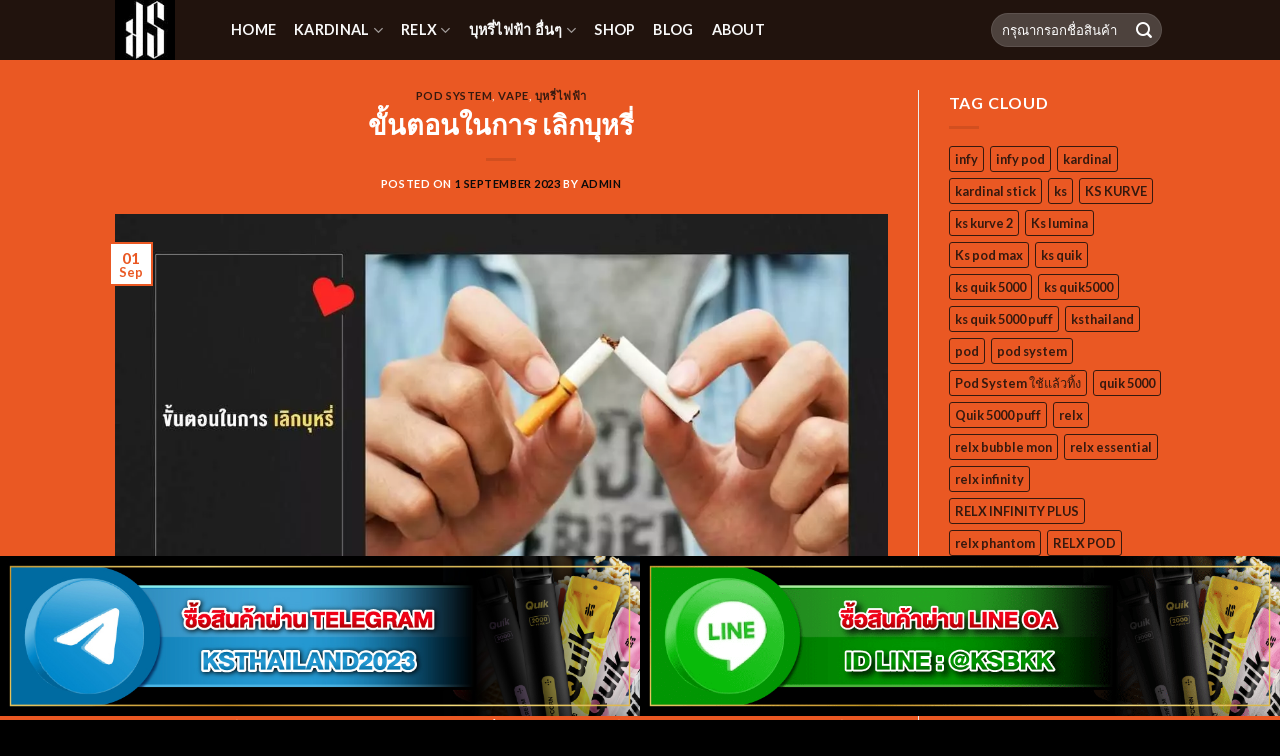

--- FILE ---
content_type: text/html; charset=UTF-8
request_url: https://ksthailand.com/steps-to-quit-smoking/
body_size: 31766
content:
<!DOCTYPE html>
<html dir="ltr" lang="en-US" prefix="og: https://ogp.me/ns#" class="loading-site no-js">
<head>
	<meta charset="UTF-8" />
	<link rel="profile" href="http://gmpg.org/xfn/11" />
	<link rel="pingback" href="https://ksthailand.com/xmlrpc.php" />

	<script>(function(html){html.className = html.className.replace(/\bno-js\b/,'js')})(document.documentElement);</script>
<title>ขั้นตอนในการ เลิกบุหรี่ | KS Thailand ร้านขายบุหรี่ไฟฟ้าออนไลน์</title>

		<!-- All in One SEO 4.5.5 - aioseo.com -->
		<meta name="description" content="สำหรับ ขั้นตอนการ เลิกบุหรี่ ของการเลือกสูบบุหรี่นั้นเราจำเป็นที่จะต้องสูบบุหรี่ให้น้อยลง เราไม่ควรที่จะหยุดสูบบุหรี่ทันที เพราะในบางกรณีที่ผู้ใช้งานบุหรี่หรือผู้สูบบุหรี่ที่ต้องการเลิกสูบบุหรี่หยุดสูบทันที" />
		<meta name="robots" content="max-image-preview:large" />
		<meta name="google-site-verification" content="jcUvS31UGPDdc5EnJx-eYx51pr_or4rTGwmw0cpfSaQ" />
		<meta name="keywords" content="pod system,ขั้นตอนในการ เลิกบุหรี่,บุหรี่ไฟฟ้า,เลิกบุหรี่" />
		<link rel="canonical" href="https://ksthailand.com/steps-to-quit-smoking/" />
		<meta name="generator" content="All in One SEO (AIOSEO) 4.5.5" />
		<meta property="og:locale" content="en_US" />
		<meta property="og:site_name" content="KS Thailand" />
		<meta property="og:type" content="article" />
		<meta property="og:title" content="ขั้นตอนในการ เลิกบุหรี่ | KS Thailand ร้านขายบุหรี่ไฟฟ้าออนไลน์" />
		<meta property="og:description" content="สำหรับ ขั้นตอนการ เลิกบุหรี่ ของการเลือกสูบบุหรี่นั้นเราจำเป็นที่จะต้องสูบบุหรี่ให้น้อยลง เราไม่ควรที่จะหยุดสูบบุหรี่ทันที เพราะในบางกรณีที่ผู้ใช้งานบุหรี่หรือผู้สูบบุหรี่ที่ต้องการเลิกสูบบุหรี่หยุดสูบทันที" />
		<meta property="og:url" content="https://ksthailand.com/steps-to-quit-smoking/" />
		<meta property="og:image" content="https://ksthailand.com/wp-content/uploads/2020/07/Logo-Kardinal-Stick-Thailand.png" />
		<meta property="og:image:secure_url" content="https://ksthailand.com/wp-content/uploads/2020/07/Logo-Kardinal-Stick-Thailand.png" />
		<meta property="og:image:width" content="960" />
		<meta property="og:image:height" content="960" />
		<meta property="article:published_time" content="2023-09-01T08:34:17+00:00" />
		<meta property="article:modified_time" content="2023-09-04T08:35:06+00:00" />
		<meta name="twitter:card" content="summary" />
		<meta name="twitter:title" content="ขั้นตอนในการ เลิกบุหรี่ | KS Thailand ร้านขายบุหรี่ไฟฟ้าออนไลน์" />
		<meta name="twitter:description" content="สำหรับ ขั้นตอนการ เลิกบุหรี่ ของการเลือกสูบบุหรี่นั้นเราจำเป็นที่จะต้องสูบบุหรี่ให้น้อยลง เราไม่ควรที่จะหยุดสูบบุหรี่ทันที เพราะในบางกรณีที่ผู้ใช้งานบุหรี่หรือผู้สูบบุหรี่ที่ต้องการเลิกสูบบุหรี่หยุดสูบทันที" />
		<meta name="twitter:image" content="https://ksthailand.com/wp-content/uploads/2020/07/Logo-Kardinal-Stick-Thailand.png" />
		<script type="application/ld+json" class="aioseo-schema">
			{"@context":"https:\/\/schema.org","@graph":[{"@type":"Article","@id":"https:\/\/ksthailand.com\/steps-to-quit-smoking\/#article","name":"\u0e02\u0e31\u0e49\u0e19\u0e15\u0e2d\u0e19\u0e43\u0e19\u0e01\u0e32\u0e23 \u0e40\u0e25\u0e34\u0e01\u0e1a\u0e38\u0e2b\u0e23\u0e35\u0e48 | KS Thailand \u0e23\u0e49\u0e32\u0e19\u0e02\u0e32\u0e22\u0e1a\u0e38\u0e2b\u0e23\u0e35\u0e48\u0e44\u0e1f\u0e1f\u0e49\u0e32\u0e2d\u0e2d\u0e19\u0e44\u0e25\u0e19\u0e4c","headline":"\u0e02\u0e31\u0e49\u0e19\u0e15\u0e2d\u0e19\u0e43\u0e19\u0e01\u0e32\u0e23 \u0e40\u0e25\u0e34\u0e01\u0e1a\u0e38\u0e2b\u0e23\u0e35\u0e48","author":{"@id":"https:\/\/ksthailand.com\/author\/ksadmin\/#author"},"publisher":{"@id":"https:\/\/ksthailand.com\/#organization"},"image":{"@type":"ImageObject","url":"https:\/\/ksthailand.com\/wp-content\/uploads\/2023\/09\/Steps-to-quit-smoking.webp","width":1200,"height":628,"caption":"\u0e02\u0e31\u0e49\u0e19\u0e15\u0e2d\u0e19\u0e43\u0e19\u0e01\u0e32\u0e23 \u0e40\u0e25\u0e34\u0e01\u0e1a\u0e38\u0e2b\u0e23\u0e35\u0e48"},"datePublished":"2023-09-01T15:34:17+07:00","dateModified":"2023-09-04T15:35:06+07:00","inLanguage":"en-US","mainEntityOfPage":{"@id":"https:\/\/ksthailand.com\/steps-to-quit-smoking\/#webpage"},"isPartOf":{"@id":"https:\/\/ksthailand.com\/steps-to-quit-smoking\/#webpage"},"articleSection":"pod system, vape, \u0e1a\u0e38\u0e2b\u0e23\u0e35\u0e48\u0e44\u0e1f\u0e1f\u0e49\u0e32, pod system, \u0e02\u0e31\u0e49\u0e19\u0e15\u0e2d\u0e19\u0e43\u0e19\u0e01\u0e32\u0e23 \u0e40\u0e25\u0e34\u0e01\u0e1a\u0e38\u0e2b\u0e23\u0e35\u0e48, \u0e1a\u0e38\u0e2b\u0e23\u0e35\u0e48\u0e44\u0e1f\u0e1f\u0e49\u0e32, \u0e40\u0e25\u0e34\u0e01\u0e1a\u0e38\u0e2b\u0e23\u0e35\u0e48"},{"@type":"BreadcrumbList","@id":"https:\/\/ksthailand.com\/steps-to-quit-smoking\/#breadcrumblist","itemListElement":[{"@type":"ListItem","@id":"https:\/\/ksthailand.com\/#listItem","position":1,"name":"Home","item":"https:\/\/ksthailand.com\/","nextItem":"https:\/\/ksthailand.com\/steps-to-quit-smoking\/#listItem"},{"@type":"ListItem","@id":"https:\/\/ksthailand.com\/steps-to-quit-smoking\/#listItem","position":2,"name":"\u0e02\u0e31\u0e49\u0e19\u0e15\u0e2d\u0e19\u0e43\u0e19\u0e01\u0e32\u0e23 \u0e40\u0e25\u0e34\u0e01\u0e1a\u0e38\u0e2b\u0e23\u0e35\u0e48","previousItem":"https:\/\/ksthailand.com\/#listItem"}]},{"@type":"Organization","@id":"https:\/\/ksthailand.com\/#organization","name":"KS Thailand","url":"https:\/\/ksthailand.com\/","logo":{"@type":"ImageObject","url":"https:\/\/ksthailand.com\/wp-content\/uploads\/2020\/07\/Logo-Kardinal-Stick-Thailand.png","@id":"https:\/\/ksthailand.com\/steps-to-quit-smoking\/#organizationLogo","width":960,"height":960,"caption":"Logo Kardinal Stick Thailand \u0e02\u0e32\u0e22\u0e1a\u0e38\u0e2b\u0e23\u0e35\u0e48\u0e44\u0e1f\u0e1f\u0e49\u0e32 \u0e23\u0e32\u0e04\u0e32\u0e16\u0e39\u0e01 \u0e44\u0e21\u0e48\u0e27\u0e48\u0e32\u0e08\u0e30\u0e40\u0e1b\u0e47\u0e19 Relx infinity , ks kurve ,ks quik ,pod max , Relx Bubble mon"},"image":{"@id":"https:\/\/ksthailand.com\/#organizationLogo"}},{"@type":"Person","@id":"https:\/\/ksthailand.com\/author\/ksadmin\/#author","url":"https:\/\/ksthailand.com\/author\/ksadmin\/","name":"admin"},{"@type":"WebPage","@id":"https:\/\/ksthailand.com\/steps-to-quit-smoking\/#webpage","url":"https:\/\/ksthailand.com\/steps-to-quit-smoking\/","name":"\u0e02\u0e31\u0e49\u0e19\u0e15\u0e2d\u0e19\u0e43\u0e19\u0e01\u0e32\u0e23 \u0e40\u0e25\u0e34\u0e01\u0e1a\u0e38\u0e2b\u0e23\u0e35\u0e48 | KS Thailand \u0e23\u0e49\u0e32\u0e19\u0e02\u0e32\u0e22\u0e1a\u0e38\u0e2b\u0e23\u0e35\u0e48\u0e44\u0e1f\u0e1f\u0e49\u0e32\u0e2d\u0e2d\u0e19\u0e44\u0e25\u0e19\u0e4c","description":"\u0e2a\u0e33\u0e2b\u0e23\u0e31\u0e1a \u0e02\u0e31\u0e49\u0e19\u0e15\u0e2d\u0e19\u0e01\u0e32\u0e23 \u0e40\u0e25\u0e34\u0e01\u0e1a\u0e38\u0e2b\u0e23\u0e35\u0e48 \u0e02\u0e2d\u0e07\u0e01\u0e32\u0e23\u0e40\u0e25\u0e37\u0e2d\u0e01\u0e2a\u0e39\u0e1a\u0e1a\u0e38\u0e2b\u0e23\u0e35\u0e48\u0e19\u0e31\u0e49\u0e19\u0e40\u0e23\u0e32\u0e08\u0e33\u0e40\u0e1b\u0e47\u0e19\u0e17\u0e35\u0e48\u0e08\u0e30\u0e15\u0e49\u0e2d\u0e07\u0e2a\u0e39\u0e1a\u0e1a\u0e38\u0e2b\u0e23\u0e35\u0e48\u0e43\u0e2b\u0e49\u0e19\u0e49\u0e2d\u0e22\u0e25\u0e07 \u0e40\u0e23\u0e32\u0e44\u0e21\u0e48\u0e04\u0e27\u0e23\u0e17\u0e35\u0e48\u0e08\u0e30\u0e2b\u0e22\u0e38\u0e14\u0e2a\u0e39\u0e1a\u0e1a\u0e38\u0e2b\u0e23\u0e35\u0e48\u0e17\u0e31\u0e19\u0e17\u0e35 \u0e40\u0e1e\u0e23\u0e32\u0e30\u0e43\u0e19\u0e1a\u0e32\u0e07\u0e01\u0e23\u0e13\u0e35\u0e17\u0e35\u0e48\u0e1c\u0e39\u0e49\u0e43\u0e0a\u0e49\u0e07\u0e32\u0e19\u0e1a\u0e38\u0e2b\u0e23\u0e35\u0e48\u0e2b\u0e23\u0e37\u0e2d\u0e1c\u0e39\u0e49\u0e2a\u0e39\u0e1a\u0e1a\u0e38\u0e2b\u0e23\u0e35\u0e48\u0e17\u0e35\u0e48\u0e15\u0e49\u0e2d\u0e07\u0e01\u0e32\u0e23\u0e40\u0e25\u0e34\u0e01\u0e2a\u0e39\u0e1a\u0e1a\u0e38\u0e2b\u0e23\u0e35\u0e48\u0e2b\u0e22\u0e38\u0e14\u0e2a\u0e39\u0e1a\u0e17\u0e31\u0e19\u0e17\u0e35","inLanguage":"en-US","isPartOf":{"@id":"https:\/\/ksthailand.com\/#website"},"breadcrumb":{"@id":"https:\/\/ksthailand.com\/steps-to-quit-smoking\/#breadcrumblist"},"author":{"@id":"https:\/\/ksthailand.com\/author\/ksadmin\/#author"},"creator":{"@id":"https:\/\/ksthailand.com\/author\/ksadmin\/#author"},"image":{"@type":"ImageObject","url":"https:\/\/ksthailand.com\/wp-content\/uploads\/2023\/09\/Steps-to-quit-smoking.webp","@id":"https:\/\/ksthailand.com\/steps-to-quit-smoking\/#mainImage","width":1200,"height":628,"caption":"\u0e02\u0e31\u0e49\u0e19\u0e15\u0e2d\u0e19\u0e43\u0e19\u0e01\u0e32\u0e23 \u0e40\u0e25\u0e34\u0e01\u0e1a\u0e38\u0e2b\u0e23\u0e35\u0e48"},"primaryImageOfPage":{"@id":"https:\/\/ksthailand.com\/steps-to-quit-smoking\/#mainImage"},"datePublished":"2023-09-01T15:34:17+07:00","dateModified":"2023-09-04T15:35:06+07:00"},{"@type":"WebSite","@id":"https:\/\/ksthailand.com\/#website","url":"https:\/\/ksthailand.com\/","name":"KS Thailand","description":"Pod System Kardinal Stick \u0e17\u0e35\u0e48\u0e0a\u0e48\u0e27\u0e22\u0e40\u0e25\u0e34\u0e01\u0e1a\u0e38\u0e2b\u0e23\u0e35\u0e48 \u0e44\u0e14\u0e49\u0e08\u0e23\u0e34\u0e07","inLanguage":"en-US","publisher":{"@id":"https:\/\/ksthailand.com\/#organization"}}]}
		</script>
		<!-- All in One SEO -->

<link rel='dns-prefetch' href='//cdn.jsdelivr.net' />
<link rel='dns-prefetch' href='//maps.googleapis.com' />
<link rel='dns-prefetch' href='//maps.gstatic.com' />
<link rel='dns-prefetch' href='//fonts.googleapis.com' />
<link rel='dns-prefetch' href='//fonts.gstatic.com' />
<link rel='dns-prefetch' href='//use.fontawesome.com' />
<link rel='dns-prefetch' href='//ajax.googleapis.com' />
<link rel='dns-prefetch' href='//apis.google.com' />
<link rel='dns-prefetch' href='//google-analytics.com' />
<link rel='dns-prefetch' href='//www.google-analytics.com' />
<link rel='dns-prefetch' href='//ssl.google-analytics.com' />
<link rel='dns-prefetch' href='//www.googletagmanager.com' />
<link rel='dns-prefetch' href='//www.googletagservices.com' />
<link rel='dns-prefetch' href='//googleads.g.doubleclick.net' />
<link rel='dns-prefetch' href='//adservice.google.com' />
<link rel='dns-prefetch' href='//pagead2.googlesyndication.com' />
<link rel='dns-prefetch' href='//tpc.googlesyndication.com' />
<link rel='dns-prefetch' href='//youtube.com' />
<link rel='dns-prefetch' href='//i.ytimg.com' />
<link rel='dns-prefetch' href='//player.vimeo.com' />
<link rel='dns-prefetch' href='//api.pinterest.com' />
<link rel='dns-prefetch' href='//assets.pinterest.com' />
<link rel='dns-prefetch' href='//connect.facebook.net' />
<link rel='dns-prefetch' href='//platform.twitter.com' />
<link rel='dns-prefetch' href='//syndication.twitter.com' />
<link rel='dns-prefetch' href='//platform.instagram.com' />
<link rel='dns-prefetch' href='//referrer.disqus.com' />
<link rel='dns-prefetch' href='//c.disquscdn.com' />
<link rel='dns-prefetch' href='//cdnjs.cloudflare.com' />
<link rel='dns-prefetch' href='//cdn.ampproject.org' />
<link rel='dns-prefetch' href='//pixel.wp.com' />
<link rel='dns-prefetch' href='//disqus.com' />
<link rel='dns-prefetch' href='//s.gravatar.com' />
<link rel='dns-prefetch' href='//0.gravatar.com' />
<link rel='dns-prefetch' href='//2.gravatar.com' />
<link rel='dns-prefetch' href='//1.gravatar.com' />
<link rel='dns-prefetch' href='//sitename.disqus.com' />
<link rel='dns-prefetch' href='//s7.addthis.com' />
<link rel='dns-prefetch' href='//platform.linkedin.com' />
<link rel='dns-prefetch' href='//w.sharethis.com' />
<link rel='dns-prefetch' href='//s0.wp.com' />
<link rel='dns-prefetch' href='//s1.wp.com' />
<link rel='dns-prefetch' href='//s2.wp.com' />
<link rel='dns-prefetch' href='//stats.wp.com' />
<link rel='dns-prefetch' href='//ajax.microsoft.com' />
<link rel='dns-prefetch' href='//ajax.aspnetcdn.com' />
<link rel='dns-prefetch' href='//s3.amazonaws.com' />
<link rel='dns-prefetch' href='//code.jquery.com' />
<link rel='dns-prefetch' href='//stackpath.bootstrapcdn.com' />
<link rel='dns-prefetch' href='//github.githubassets.com' />
<link rel='dns-prefetch' href='//ad.doubleclick.net' />
<link rel='dns-prefetch' href='//stats.g.doubleclick.net' />
<link rel='dns-prefetch' href='//cm.g.doubleclick.net' />
<link rel='dns-prefetch' href='//stats.buysellads.com' />
<link rel='dns-prefetch' href='//s3.buysellads.com' />

<link rel='prefetch' href='https://ksthailand.com/wp-content/themes/flatsome/assets/js/chunk.countup.js?ver=3.16.5' />
<link rel='prefetch' href='https://ksthailand.com/wp-content/themes/flatsome/assets/js/chunk.sticky-sidebar.js?ver=3.16.5' />
<link rel='prefetch' href='https://ksthailand.com/wp-content/themes/flatsome/assets/js/chunk.tooltips.js?ver=3.16.5' />
<link rel='prefetch' href='https://ksthailand.com/wp-content/themes/flatsome/assets/js/chunk.vendors-popups.js?ver=3.16.5' />
<link rel='prefetch' href='https://ksthailand.com/wp-content/themes/flatsome/assets/js/chunk.vendors-slider.js?ver=3.16.5' />
<link rel="alternate" type="application/rss+xml" title="KS Thailand &raquo; Feed" href="https://ksthailand.com/feed/" />
<link rel="alternate" title="oEmbed (JSON)" type="application/json+oembed" href="https://ksthailand.com/wp-json/oembed/1.0/embed?url=https%3A%2F%2Fksthailand.com%2Fsteps-to-quit-smoking%2F" />
<link rel="alternate" title="oEmbed (XML)" type="text/xml+oembed" href="https://ksthailand.com/wp-json/oembed/1.0/embed?url=https%3A%2F%2Fksthailand.com%2Fsteps-to-quit-smoking%2F&#038;format=xml" />
<style id='wp-img-auto-sizes-contain-inline-css' type='text/css'>
img:is([sizes=auto i],[sizes^="auto," i]){contain-intrinsic-size:3000px 1500px}
/*# sourceURL=wp-img-auto-sizes-contain-inline-css */
</style>
<style id='classic-theme-styles-inline-css' type='text/css'>
/*! This file is auto-generated */
.wp-block-button__link{color:#fff;background-color:#32373c;border-radius:9999px;box-shadow:none;text-decoration:none;padding:calc(.667em + 2px) calc(1.333em + 2px);font-size:1.125em}.wp-block-file__button{background:#32373c;color:#fff;text-decoration:none}
/*# sourceURL=/wp-includes/css/classic-themes.min.css */
</style>
<link rel='stylesheet' id='secure-copy-content-protection-public-css' href='https://ksthailand.com/wp-content/plugins/secure-copy-content-protection/public/css/secure-copy-content-protection-public.css?ver=4.9.8' type='text/css' media='all' />
<style id='woocommerce-inline-inline-css' type='text/css'>
.woocommerce form .form-row .required { visibility: visible; }
/*# sourceURL=woocommerce-inline-inline-css */
</style>
<link rel='stylesheet' id='flatsome-main-css' href='https://ksthailand.com/wp-content/themes/flatsome/assets/css/flatsome.css?ver=3.16.5' type='text/css' media='all' />
<style id='flatsome-main-inline-css' type='text/css'>
@font-face {
				font-family: "fl-icons";
				font-display: block;
				src: url(https://ksthailand.com/wp-content/themes/flatsome/assets/css/icons/fl-icons.eot?v=3.16.5);
				src:
					url(https://ksthailand.com/wp-content/themes/flatsome/assets/css/icons/fl-icons.eot#iefix?v=3.16.5) format("embedded-opentype"),
					url(https://ksthailand.com/wp-content/themes/flatsome/assets/css/icons/fl-icons.woff2?v=3.16.5) format("woff2"),
					url(https://ksthailand.com/wp-content/themes/flatsome/assets/css/icons/fl-icons.ttf?v=3.16.5) format("truetype"),
					url(https://ksthailand.com/wp-content/themes/flatsome/assets/css/icons/fl-icons.woff?v=3.16.5) format("woff"),
					url(https://ksthailand.com/wp-content/themes/flatsome/assets/css/icons/fl-icons.svg?v=3.16.5#fl-icons) format("svg");
			}
/*# sourceURL=flatsome-main-inline-css */
</style>
<link rel='stylesheet' id='flatsome-shop-css' href='https://ksthailand.com/wp-content/themes/flatsome/assets/css/flatsome-shop.css?ver=3.16.5' type='text/css' media='all' />
<script type="text/javascript" src="https://ksthailand.com/wp-includes/js/jquery/jquery.min.js?ver=3.7.1" id="jquery-core-js" defer></script>
<script type="text/javascript" src="https://ksthailand.com/wp-content/plugins/woocommerce/assets/js/jquery-blockui/jquery.blockUI.min.js?ver=2.7.0-wc.10.4.3" id="wc-jquery-blockui-js" defer="defer" data-wp-strategy="defer"></script>
<script type="text/javascript" id="wc-add-to-cart-js-extra">
/* <![CDATA[ */
var wc_add_to_cart_params = {"ajax_url":"/wp-admin/admin-ajax.php","wc_ajax_url":"/?wc-ajax=%%endpoint%%","i18n_view_cart":"View cart","cart_url":"https://ksthailand.com/addline/","is_cart":"","cart_redirect_after_add":"yes"};
//# sourceURL=wc-add-to-cart-js-extra
/* ]]> */
</script>
<script type="text/javascript" src="https://ksthailand.com/wp-content/plugins/woocommerce/assets/js/frontend/add-to-cart.min.js?ver=10.4.3" id="wc-add-to-cart-js" defer="defer" data-wp-strategy="defer"></script>
<script type="text/javascript" src="https://ksthailand.com/wp-content/plugins/woocommerce/assets/js/js-cookie/js.cookie.min.js?ver=2.1.4-wc.10.4.3" id="wc-js-cookie-js" defer="defer" data-wp-strategy="defer"></script>
<script type="text/javascript" id="woocommerce-js-extra">
/* <![CDATA[ */
var woocommerce_params = {"ajax_url":"/wp-admin/admin-ajax.php","wc_ajax_url":"/?wc-ajax=%%endpoint%%","i18n_password_show":"Show password","i18n_password_hide":"Hide password"};
//# sourceURL=woocommerce-js-extra
/* ]]> */
</script>
<script type="text/javascript" src="https://ksthailand.com/wp-content/plugins/woocommerce/assets/js/frontend/woocommerce.min.js?ver=10.4.3" id="woocommerce-js" defer="defer" data-wp-strategy="defer"></script>
<link rel="https://api.w.org/" href="https://ksthailand.com/wp-json/" /><link rel="alternate" title="JSON" type="application/json" href="https://ksthailand.com/wp-json/wp/v2/posts/323301" /><link rel="EditURI" type="application/rsd+xml" title="RSD" href="https://ksthailand.com/xmlrpc.php?rsd" />
<meta name="generator" content="WordPress 6.9" />
<meta name="generator" content="WooCommerce 10.4.3" />
<link rel='shortlink' href='https://ksthailand.com/?p=323301' />
<link rel="apple-touch-icon" sizes="76x76" href="/wp-content/uploads/fbrfg/apple-touch-icon.png">
<link rel="icon" type="image/png" sizes="32x32" href="/wp-content/uploads/fbrfg/favicon-32x32.png">
<link rel="icon" type="image/png" sizes="16x16" href="/wp-content/uploads/fbrfg/favicon-16x16.png">
<link rel="manifest" href="/wp-content/uploads/fbrfg/site.webmanifest">
<link rel="shortcut icon" href="/wp-content/uploads/fbrfg/favicon.ico">
<meta name="msapplication-TileColor" content="#da532c">
<meta name="msapplication-config" content="/wp-content/uploads/fbrfg/browserconfig.xml">
<meta name="theme-color" content="#ffffff">
<link rel="preload" as="font" href="https://ksthailand.com/wp-content/themes/flatsome/assets/css/icons/fl-icons.woff2" crossorigin><style>.bg{opacity: 0; transition: opacity 1s; -webkit-transition: opacity 1s;} .bg-loaded{opacity: 1;}</style>	<noscript><style>.woocommerce-product-gallery{ opacity: 1 !important; }</style></noscript>
	<!-- Google tag (gtag.js) -->
<script async src="https://www.googletagmanager.com/gtag/js?id=G-0TH4W5QLNG"></script>
<script>
  window.dataLayer = window.dataLayer || [];
  function gtag(){dataLayer.push(arguments);}
  gtag('js', new Date());

  gtag('config', 'G-0TH4W5QLNG');
</script><link rel="icon" href="https://ksthailand.com/wp-content/uploads/2020/07/cropped-cropped-KS-LOGO-BOW-32x32.jpg" sizes="32x32" />
<link rel="icon" href="https://ksthailand.com/wp-content/uploads/2020/07/cropped-cropped-KS-LOGO-BOW-192x192.jpg" sizes="192x192" />
<link rel="apple-touch-icon" href="https://ksthailand.com/wp-content/uploads/2020/07/cropped-cropped-KS-LOGO-BOW-180x180.jpg" />
<meta name="msapplication-TileImage" content="https://ksthailand.com/wp-content/uploads/2020/07/cropped-cropped-KS-LOGO-BOW-270x270.jpg" />
<style id="custom-css" type="text/css">:root {--primary-color: #ea5823;}.sticky-add-to-cart--active, #wrapper,#main,#main.dark{background-color: #ea5823}.header-main{height: 60px}#logo img{max-height: 60px}#logo{width:86px;}.header-top{min-height: 30px}.transparent .header-main{height: 265px}.transparent #logo img{max-height: 265px}.has-transparent + .page-title:first-of-type,.has-transparent + #main > .page-title,.has-transparent + #main > div > .page-title,.has-transparent + #main .page-header-wrapper:first-of-type .page-title{padding-top: 265px;}.header.show-on-scroll,.stuck .header-main{height:70px!important}.stuck #logo img{max-height: 70px!important}.search-form{ width: 100%;}.header-bg-color {background-color: rgba(12,12,12,0.9)}.header-bottom {background-color: #f1f1f1}.header-main .nav > li > a{line-height: 16px }@media (max-width: 549px) {.header-main{height: 70px}#logo img{max-height: 70px}}.nav-dropdown-has-arrow.nav-dropdown-has-border li.has-dropdown:before{border-bottom-color: #0a0a0a;}.nav .nav-dropdown{border-color: #0a0a0a }.nav-dropdown{border-radius:15px}.nav-dropdown{font-size:100%}/* Color */.accordion-title.active, .has-icon-bg .icon .icon-inner,.logo a, .primary.is-underline, .primary.is-link, .badge-outline .badge-inner, .nav-outline > li.active> a,.nav-outline >li.active > a, .cart-icon strong,[data-color='primary'], .is-outline.primary{color: #ea5823;}/* Color !important */[data-text-color="primary"]{color: #ea5823!important;}/* Background Color */[data-text-bg="primary"]{background-color: #ea5823;}/* Background */.scroll-to-bullets a,.featured-title, .label-new.menu-item > a:after, .nav-pagination > li > .current,.nav-pagination > li > span:hover,.nav-pagination > li > a:hover,.has-hover:hover .badge-outline .badge-inner,button[type="submit"], .button.wc-forward:not(.checkout):not(.checkout-button), .button.submit-button, .button.primary:not(.is-outline),.featured-table .title,.is-outline:hover, .has-icon:hover .icon-label,.nav-dropdown-bold .nav-column li > a:hover, .nav-dropdown.nav-dropdown-bold > li > a:hover, .nav-dropdown-bold.dark .nav-column li > a:hover, .nav-dropdown.nav-dropdown-bold.dark > li > a:hover, .header-vertical-menu__opener ,.is-outline:hover, .tagcloud a:hover,.grid-tools a, input[type='submit']:not(.is-form), .box-badge:hover .box-text, input.button.alt,.nav-box > li > a:hover,.nav-box > li.active > a,.nav-pills > li.active > a ,.current-dropdown .cart-icon strong, .cart-icon:hover strong, .nav-line-bottom > li > a:before, .nav-line-grow > li > a:before, .nav-line > li > a:before,.banner, .header-top, .slider-nav-circle .flickity-prev-next-button:hover svg, .slider-nav-circle .flickity-prev-next-button:hover .arrow, .primary.is-outline:hover, .button.primary:not(.is-outline), input[type='submit'].primary, input[type='submit'].primary, input[type='reset'].button, input[type='button'].primary, .badge-inner{background-color: #ea5823;}/* Border */.nav-vertical.nav-tabs > li.active > a,.scroll-to-bullets a.active,.nav-pagination > li > .current,.nav-pagination > li > span:hover,.nav-pagination > li > a:hover,.has-hover:hover .badge-outline .badge-inner,.accordion-title.active,.featured-table,.is-outline:hover, .tagcloud a:hover,blockquote, .has-border, .cart-icon strong:after,.cart-icon strong,.blockUI:before, .processing:before,.loading-spin, .slider-nav-circle .flickity-prev-next-button:hover svg, .slider-nav-circle .flickity-prev-next-button:hover .arrow, .primary.is-outline:hover{border-color: #ea5823}.nav-tabs > li.active > a{border-top-color: #ea5823}.widget_shopping_cart_content .blockUI.blockOverlay:before { border-left-color: #ea5823 }.woocommerce-checkout-review-order .blockUI.blockOverlay:before { border-left-color: #ea5823 }/* Fill */.slider .flickity-prev-next-button:hover svg,.slider .flickity-prev-next-button:hover .arrow{fill: #ea5823;}/* Focus */.primary:focus-visible, .submit-button:focus-visible, button[type="submit"]:focus-visible { outline-color: #ea5823!important; }body{color: #ffffff}h1,h2,h3,h4,h5,h6,.heading-font{color: #ffffff;}body{font-family: Lato, sans-serif;}body {font-weight: 400;font-style: normal;}.nav > li > a {font-family: Lato, sans-serif;}.mobile-sidebar-levels-2 .nav > li > ul > li > a {font-family: Lato, sans-serif;}.nav > li > a,.mobile-sidebar-levels-2 .nav > li > ul > li > a {font-weight: 700;font-style: normal;}h1,h2,h3,h4,h5,h6,.heading-font, .off-canvas-center .nav-sidebar.nav-vertical > li > a{font-family: Lato, sans-serif;}h1,h2,h3,h4,h5,h6,.heading-font,.banner h1,.banner h2 {font-weight: 700;font-style: normal;}.alt-font{font-family: "Dancing Script", sans-serif;}.alt-font {font-weight: 400!important;font-style: normal!important;}.header:not(.transparent) .header-nav-main.nav > li > a {color: #f9f9f9;}a{color: #0a0a0a;}a:hover{color: #dd3333;}.tagcloud a:hover{border-color: #dd3333;background-color: #dd3333;}.shop-page-title.featured-title .title-overlay{background-color: rgba(0,0,0,0);}@media screen and (min-width: 550px){.products .box-vertical .box-image{min-width: 300px!important;width: 300px!important;}}.footer-1{background-color: #0a0a0a}.footer-2{background-color: #000000}.absolute-footer, html{background-color: #000000}.nav-vertical-fly-out > li + li {border-top-width: 1px; border-top-style: solid;}/* Custom CSS *//*popup btn mobile*/.btnReviews{ bottom: -1.5%;left: 0%;width: 100%;}.height-btn-popup.img img{height:160px;}/*end popup btn mobile*//* Custom CSS Tablet */@media (max-width: 849px){/*popup btn mobile*/.btnReviews{ bottom: -1.5%;left: 0%;width: 100%;}.height-btn-popup.img img{height:90px;}/*end popup btn mobile*/}/* Custom CSS Mobile */@media (max-width: 549px){/*popup btn mobile*/.btnReviews{ bottom: -2.5%;left: 0%;width: 100%;}.btnReviews .medium-6 {max-width: 50%;-ms-flex-preferred-size: 50%;flex-basis: 50%;} .height-btn-popup.img img{height:65px;}/*end popup btn mobile*/}.label-new.menu-item > a:after{content:"New";}.label-hot.menu-item > a:after{content:"Hot";}.label-sale.menu-item > a:after{content:"Sale";}.label-popular.menu-item > a:after{content:"Popular";}</style>		<style type="text/css" id="wp-custom-css">
			.woocommerce form.cart input{  display: none; }
.woocommerce form.cart button.button  {
    background-color: #000;
}
.woocommerce form.cart button.button.alt:hover{
    background-color: green;
}
#logo img {
   min-height: 60px;
   min-width: 60px;
}
.accordion_title{
	color: #000;
}
.accordion-title.active,.accordion_title{
	color: #00ffff;
}
/*popup btn mobile*/
.btnReviews{
	position:fixed;
  text-align: center;
	z-index:999;
  padding: 15px 0;
}
.btnReviews:hover,.btnReviews:focus,.btnReviews:active{
  outline: none;
}
/* end popup btn mobile*/
@media only screen and (max-width:480px) {
		h4{ font-size: 80%}
		h5{ font-size: 90%}
}
@media only screen and (min-width:481px) and (max-width:768px) {
		.textbox { width: 40}
}
@media only screen and (min-width:769px) {
	.banner{padding:10%}
}
		</style>
		<style id="kirki-inline-styles">/* latin-ext */
@font-face {
  font-family: 'Lato';
  font-style: normal;
  font-weight: 400;
  font-display: swap;
  src: url(https://ksthailand.com/wp-content/fonts/lato/font) format('woff');
  unicode-range: U+0100-02BA, U+02BD-02C5, U+02C7-02CC, U+02CE-02D7, U+02DD-02FF, U+0304, U+0308, U+0329, U+1D00-1DBF, U+1E00-1E9F, U+1EF2-1EFF, U+2020, U+20A0-20AB, U+20AD-20C0, U+2113, U+2C60-2C7F, U+A720-A7FF;
}
/* latin */
@font-face {
  font-family: 'Lato';
  font-style: normal;
  font-weight: 400;
  font-display: swap;
  src: url(https://ksthailand.com/wp-content/fonts/lato/font) format('woff');
  unicode-range: U+0000-00FF, U+0131, U+0152-0153, U+02BB-02BC, U+02C6, U+02DA, U+02DC, U+0304, U+0308, U+0329, U+2000-206F, U+20AC, U+2122, U+2191, U+2193, U+2212, U+2215, U+FEFF, U+FFFD;
}
/* latin-ext */
@font-face {
  font-family: 'Lato';
  font-style: normal;
  font-weight: 700;
  font-display: swap;
  src: url(https://ksthailand.com/wp-content/fonts/lato/font) format('woff');
  unicode-range: U+0100-02BA, U+02BD-02C5, U+02C7-02CC, U+02CE-02D7, U+02DD-02FF, U+0304, U+0308, U+0329, U+1D00-1DBF, U+1E00-1E9F, U+1EF2-1EFF, U+2020, U+20A0-20AB, U+20AD-20C0, U+2113, U+2C60-2C7F, U+A720-A7FF;
}
/* latin */
@font-face {
  font-family: 'Lato';
  font-style: normal;
  font-weight: 700;
  font-display: swap;
  src: url(https://ksthailand.com/wp-content/fonts/lato/font) format('woff');
  unicode-range: U+0000-00FF, U+0131, U+0152-0153, U+02BB-02BC, U+02C6, U+02DA, U+02DC, U+0304, U+0308, U+0329, U+2000-206F, U+20AC, U+2122, U+2191, U+2193, U+2212, U+2215, U+FEFF, U+FFFD;
}/* vietnamese */
@font-face {
  font-family: 'Dancing Script';
  font-style: normal;
  font-weight: 400;
  font-display: swap;
  src: url(https://ksthailand.com/wp-content/fonts/dancing-script/font) format('woff');
  unicode-range: U+0102-0103, U+0110-0111, U+0128-0129, U+0168-0169, U+01A0-01A1, U+01AF-01B0, U+0300-0301, U+0303-0304, U+0308-0309, U+0323, U+0329, U+1EA0-1EF9, U+20AB;
}
/* latin-ext */
@font-face {
  font-family: 'Dancing Script';
  font-style: normal;
  font-weight: 400;
  font-display: swap;
  src: url(https://ksthailand.com/wp-content/fonts/dancing-script/font) format('woff');
  unicode-range: U+0100-02BA, U+02BD-02C5, U+02C7-02CC, U+02CE-02D7, U+02DD-02FF, U+0304, U+0308, U+0329, U+1D00-1DBF, U+1E00-1E9F, U+1EF2-1EFF, U+2020, U+20A0-20AB, U+20AD-20C0, U+2113, U+2C60-2C7F, U+A720-A7FF;
}
/* latin */
@font-face {
  font-family: 'Dancing Script';
  font-style: normal;
  font-weight: 400;
  font-display: swap;
  src: url(https://ksthailand.com/wp-content/fonts/dancing-script/font) format('woff');
  unicode-range: U+0000-00FF, U+0131, U+0152-0153, U+02BB-02BC, U+02C6, U+02DA, U+02DC, U+0304, U+0308, U+0329, U+2000-206F, U+20AC, U+2122, U+2191, U+2193, U+2212, U+2215, U+FEFF, U+FFFD;
}</style>
<meta name="viewport" content="width=device-width, user-scalable=yes, initial-scale=1.0, minimum-scale=0.1, maximum-scale=10.0">
<style id='wp-block-heading-inline-css' type='text/css'>
h1:where(.wp-block-heading).has-background,h2:where(.wp-block-heading).has-background,h3:where(.wp-block-heading).has-background,h4:where(.wp-block-heading).has-background,h5:where(.wp-block-heading).has-background,h6:where(.wp-block-heading).has-background{padding:1.25em 2.375em}h1.has-text-align-left[style*=writing-mode]:where([style*=vertical-lr]),h1.has-text-align-right[style*=writing-mode]:where([style*=vertical-rl]),h2.has-text-align-left[style*=writing-mode]:where([style*=vertical-lr]),h2.has-text-align-right[style*=writing-mode]:where([style*=vertical-rl]),h3.has-text-align-left[style*=writing-mode]:where([style*=vertical-lr]),h3.has-text-align-right[style*=writing-mode]:where([style*=vertical-rl]),h4.has-text-align-left[style*=writing-mode]:where([style*=vertical-lr]),h4.has-text-align-right[style*=writing-mode]:where([style*=vertical-rl]),h5.has-text-align-left[style*=writing-mode]:where([style*=vertical-lr]),h5.has-text-align-right[style*=writing-mode]:where([style*=vertical-rl]),h6.has-text-align-left[style*=writing-mode]:where([style*=vertical-lr]),h6.has-text-align-right[style*=writing-mode]:where([style*=vertical-rl]){rotate:180deg}
/*# sourceURL=https://ksthailand.com/wp-includes/blocks/heading/style.min.css */
</style>
<style id='wp-block-image-inline-css' type='text/css'>
.wp-block-image>a,.wp-block-image>figure>a{display:inline-block}.wp-block-image img{box-sizing:border-box;height:auto;max-width:100%;vertical-align:bottom}@media not (prefers-reduced-motion){.wp-block-image img.hide{visibility:hidden}.wp-block-image img.show{animation:show-content-image .4s}}.wp-block-image[style*=border-radius] img,.wp-block-image[style*=border-radius]>a{border-radius:inherit}.wp-block-image.has-custom-border img{box-sizing:border-box}.wp-block-image.aligncenter{text-align:center}.wp-block-image.alignfull>a,.wp-block-image.alignwide>a{width:100%}.wp-block-image.alignfull img,.wp-block-image.alignwide img{height:auto;width:100%}.wp-block-image .aligncenter,.wp-block-image .alignleft,.wp-block-image .alignright,.wp-block-image.aligncenter,.wp-block-image.alignleft,.wp-block-image.alignright{display:table}.wp-block-image .aligncenter>figcaption,.wp-block-image .alignleft>figcaption,.wp-block-image .alignright>figcaption,.wp-block-image.aligncenter>figcaption,.wp-block-image.alignleft>figcaption,.wp-block-image.alignright>figcaption{caption-side:bottom;display:table-caption}.wp-block-image .alignleft{float:left;margin:.5em 1em .5em 0}.wp-block-image .alignright{float:right;margin:.5em 0 .5em 1em}.wp-block-image .aligncenter{margin-left:auto;margin-right:auto}.wp-block-image :where(figcaption){margin-bottom:1em;margin-top:.5em}.wp-block-image.is-style-circle-mask img{border-radius:9999px}@supports ((-webkit-mask-image:none) or (mask-image:none)) or (-webkit-mask-image:none){.wp-block-image.is-style-circle-mask img{border-radius:0;-webkit-mask-image:url('data:image/svg+xml;utf8,<svg viewBox="0 0 100 100" xmlns="http://www.w3.org/2000/svg"><circle cx="50" cy="50" r="50"/></svg>');mask-image:url('data:image/svg+xml;utf8,<svg viewBox="0 0 100 100" xmlns="http://www.w3.org/2000/svg"><circle cx="50" cy="50" r="50"/></svg>');mask-mode:alpha;-webkit-mask-position:center;mask-position:center;-webkit-mask-repeat:no-repeat;mask-repeat:no-repeat;-webkit-mask-size:contain;mask-size:contain}}:root :where(.wp-block-image.is-style-rounded img,.wp-block-image .is-style-rounded img){border-radius:9999px}.wp-block-image figure{margin:0}.wp-lightbox-container{display:flex;flex-direction:column;position:relative}.wp-lightbox-container img{cursor:zoom-in}.wp-lightbox-container img:hover+button{opacity:1}.wp-lightbox-container button{align-items:center;backdrop-filter:blur(16px) saturate(180%);background-color:#5a5a5a40;border:none;border-radius:4px;cursor:zoom-in;display:flex;height:20px;justify-content:center;opacity:0;padding:0;position:absolute;right:16px;text-align:center;top:16px;width:20px;z-index:100}@media not (prefers-reduced-motion){.wp-lightbox-container button{transition:opacity .2s ease}}.wp-lightbox-container button:focus-visible{outline:3px auto #5a5a5a40;outline:3px auto -webkit-focus-ring-color;outline-offset:3px}.wp-lightbox-container button:hover{cursor:pointer;opacity:1}.wp-lightbox-container button:focus{opacity:1}.wp-lightbox-container button:focus,.wp-lightbox-container button:hover,.wp-lightbox-container button:not(:hover):not(:active):not(.has-background){background-color:#5a5a5a40;border:none}.wp-lightbox-overlay{box-sizing:border-box;cursor:zoom-out;height:100vh;left:0;overflow:hidden;position:fixed;top:0;visibility:hidden;width:100%;z-index:100000}.wp-lightbox-overlay .close-button{align-items:center;cursor:pointer;display:flex;justify-content:center;min-height:40px;min-width:40px;padding:0;position:absolute;right:calc(env(safe-area-inset-right) + 16px);top:calc(env(safe-area-inset-top) + 16px);z-index:5000000}.wp-lightbox-overlay .close-button:focus,.wp-lightbox-overlay .close-button:hover,.wp-lightbox-overlay .close-button:not(:hover):not(:active):not(.has-background){background:none;border:none}.wp-lightbox-overlay .lightbox-image-container{height:var(--wp--lightbox-container-height);left:50%;overflow:hidden;position:absolute;top:50%;transform:translate(-50%,-50%);transform-origin:top left;width:var(--wp--lightbox-container-width);z-index:9999999999}.wp-lightbox-overlay .wp-block-image{align-items:center;box-sizing:border-box;display:flex;height:100%;justify-content:center;margin:0;position:relative;transform-origin:0 0;width:100%;z-index:3000000}.wp-lightbox-overlay .wp-block-image img{height:var(--wp--lightbox-image-height);min-height:var(--wp--lightbox-image-height);min-width:var(--wp--lightbox-image-width);width:var(--wp--lightbox-image-width)}.wp-lightbox-overlay .wp-block-image figcaption{display:none}.wp-lightbox-overlay button{background:none;border:none}.wp-lightbox-overlay .scrim{background-color:#fff;height:100%;opacity:.9;position:absolute;width:100%;z-index:2000000}.wp-lightbox-overlay.active{visibility:visible}@media not (prefers-reduced-motion){.wp-lightbox-overlay.active{animation:turn-on-visibility .25s both}.wp-lightbox-overlay.active img{animation:turn-on-visibility .35s both}.wp-lightbox-overlay.show-closing-animation:not(.active){animation:turn-off-visibility .35s both}.wp-lightbox-overlay.show-closing-animation:not(.active) img{animation:turn-off-visibility .25s both}.wp-lightbox-overlay.zoom.active{animation:none;opacity:1;visibility:visible}.wp-lightbox-overlay.zoom.active .lightbox-image-container{animation:lightbox-zoom-in .4s}.wp-lightbox-overlay.zoom.active .lightbox-image-container img{animation:none}.wp-lightbox-overlay.zoom.active .scrim{animation:turn-on-visibility .4s forwards}.wp-lightbox-overlay.zoom.show-closing-animation:not(.active){animation:none}.wp-lightbox-overlay.zoom.show-closing-animation:not(.active) .lightbox-image-container{animation:lightbox-zoom-out .4s}.wp-lightbox-overlay.zoom.show-closing-animation:not(.active) .lightbox-image-container img{animation:none}.wp-lightbox-overlay.zoom.show-closing-animation:not(.active) .scrim{animation:turn-off-visibility .4s forwards}}@keyframes show-content-image{0%{visibility:hidden}99%{visibility:hidden}to{visibility:visible}}@keyframes turn-on-visibility{0%{opacity:0}to{opacity:1}}@keyframes turn-off-visibility{0%{opacity:1;visibility:visible}99%{opacity:0;visibility:visible}to{opacity:0;visibility:hidden}}@keyframes lightbox-zoom-in{0%{transform:translate(calc((-100vw + var(--wp--lightbox-scrollbar-width))/2 + var(--wp--lightbox-initial-left-position)),calc(-50vh + var(--wp--lightbox-initial-top-position))) scale(var(--wp--lightbox-scale))}to{transform:translate(-50%,-50%) scale(1)}}@keyframes lightbox-zoom-out{0%{transform:translate(-50%,-50%) scale(1);visibility:visible}99%{visibility:visible}to{transform:translate(calc((-100vw + var(--wp--lightbox-scrollbar-width))/2 + var(--wp--lightbox-initial-left-position)),calc(-50vh + var(--wp--lightbox-initial-top-position))) scale(var(--wp--lightbox-scale));visibility:hidden}}
/*# sourceURL=https://ksthailand.com/wp-includes/blocks/image/style.min.css */
</style>
<style id='wp-block-list-inline-css' type='text/css'>
ol,ul{box-sizing:border-box}:root :where(.wp-block-list.has-background){padding:1.25em 2.375em}
/*# sourceURL=https://ksthailand.com/wp-includes/blocks/list/style.min.css */
</style>
<style id='wp-block-paragraph-inline-css' type='text/css'>
.is-small-text{font-size:.875em}.is-regular-text{font-size:1em}.is-large-text{font-size:2.25em}.is-larger-text{font-size:3em}.has-drop-cap:not(:focus):first-letter{float:left;font-size:8.4em;font-style:normal;font-weight:100;line-height:.68;margin:.05em .1em 0 0;text-transform:uppercase}body.rtl .has-drop-cap:not(:focus):first-letter{float:none;margin-left:.1em}p.has-drop-cap.has-background{overflow:hidden}:root :where(p.has-background){padding:1.25em 2.375em}:where(p.has-text-color:not(.has-link-color)) a{color:inherit}p.has-text-align-left[style*="writing-mode:vertical-lr"],p.has-text-align-right[style*="writing-mode:vertical-rl"]{rotate:180deg}
/*# sourceURL=https://ksthailand.com/wp-includes/blocks/paragraph/style.min.css */
</style>
<style id='wp-block-separator-inline-css' type='text/css'>
@charset "UTF-8";.wp-block-separator{border:none;border-top:2px solid}:root :where(.wp-block-separator.is-style-dots){height:auto;line-height:1;text-align:center}:root :where(.wp-block-separator.is-style-dots):before{color:currentColor;content:"···";font-family:serif;font-size:1.5em;letter-spacing:2em;padding-left:2em}.wp-block-separator.is-style-dots{background:none!important;border:none!important}
/*# sourceURL=https://ksthailand.com/wp-includes/blocks/separator/style.min.css */
</style>
<link rel='stylesheet' id='wc-blocks-style-css' href='https://ksthailand.com/wp-content/plugins/woocommerce/assets/client/blocks/wc-blocks.css?ver=wc-10.4.3' type='text/css' media='all' />
<style id='global-styles-inline-css' type='text/css'>
:root{--wp--preset--aspect-ratio--square: 1;--wp--preset--aspect-ratio--4-3: 4/3;--wp--preset--aspect-ratio--3-4: 3/4;--wp--preset--aspect-ratio--3-2: 3/2;--wp--preset--aspect-ratio--2-3: 2/3;--wp--preset--aspect-ratio--16-9: 16/9;--wp--preset--aspect-ratio--9-16: 9/16;--wp--preset--color--black: #000000;--wp--preset--color--cyan-bluish-gray: #abb8c3;--wp--preset--color--white: #ffffff;--wp--preset--color--pale-pink: #f78da7;--wp--preset--color--vivid-red: #cf2e2e;--wp--preset--color--luminous-vivid-orange: #ff6900;--wp--preset--color--luminous-vivid-amber: #fcb900;--wp--preset--color--light-green-cyan: #7bdcb5;--wp--preset--color--vivid-green-cyan: #00d084;--wp--preset--color--pale-cyan-blue: #8ed1fc;--wp--preset--color--vivid-cyan-blue: #0693e3;--wp--preset--color--vivid-purple: #9b51e0;--wp--preset--gradient--vivid-cyan-blue-to-vivid-purple: linear-gradient(135deg,rgb(6,147,227) 0%,rgb(155,81,224) 100%);--wp--preset--gradient--light-green-cyan-to-vivid-green-cyan: linear-gradient(135deg,rgb(122,220,180) 0%,rgb(0,208,130) 100%);--wp--preset--gradient--luminous-vivid-amber-to-luminous-vivid-orange: linear-gradient(135deg,rgb(252,185,0) 0%,rgb(255,105,0) 100%);--wp--preset--gradient--luminous-vivid-orange-to-vivid-red: linear-gradient(135deg,rgb(255,105,0) 0%,rgb(207,46,46) 100%);--wp--preset--gradient--very-light-gray-to-cyan-bluish-gray: linear-gradient(135deg,rgb(238,238,238) 0%,rgb(169,184,195) 100%);--wp--preset--gradient--cool-to-warm-spectrum: linear-gradient(135deg,rgb(74,234,220) 0%,rgb(151,120,209) 20%,rgb(207,42,186) 40%,rgb(238,44,130) 60%,rgb(251,105,98) 80%,rgb(254,248,76) 100%);--wp--preset--gradient--blush-light-purple: linear-gradient(135deg,rgb(255,206,236) 0%,rgb(152,150,240) 100%);--wp--preset--gradient--blush-bordeaux: linear-gradient(135deg,rgb(254,205,165) 0%,rgb(254,45,45) 50%,rgb(107,0,62) 100%);--wp--preset--gradient--luminous-dusk: linear-gradient(135deg,rgb(255,203,112) 0%,rgb(199,81,192) 50%,rgb(65,88,208) 100%);--wp--preset--gradient--pale-ocean: linear-gradient(135deg,rgb(255,245,203) 0%,rgb(182,227,212) 50%,rgb(51,167,181) 100%);--wp--preset--gradient--electric-grass: linear-gradient(135deg,rgb(202,248,128) 0%,rgb(113,206,126) 100%);--wp--preset--gradient--midnight: linear-gradient(135deg,rgb(2,3,129) 0%,rgb(40,116,252) 100%);--wp--preset--font-size--small: 13px;--wp--preset--font-size--medium: 20px;--wp--preset--font-size--large: 36px;--wp--preset--font-size--x-large: 42px;--wp--preset--spacing--20: 0.44rem;--wp--preset--spacing--30: 0.67rem;--wp--preset--spacing--40: 1rem;--wp--preset--spacing--50: 1.5rem;--wp--preset--spacing--60: 2.25rem;--wp--preset--spacing--70: 3.38rem;--wp--preset--spacing--80: 5.06rem;--wp--preset--shadow--natural: 6px 6px 9px rgba(0, 0, 0, 0.2);--wp--preset--shadow--deep: 12px 12px 50px rgba(0, 0, 0, 0.4);--wp--preset--shadow--sharp: 6px 6px 0px rgba(0, 0, 0, 0.2);--wp--preset--shadow--outlined: 6px 6px 0px -3px rgb(255, 255, 255), 6px 6px rgb(0, 0, 0);--wp--preset--shadow--crisp: 6px 6px 0px rgb(0, 0, 0);}:where(.is-layout-flex){gap: 0.5em;}:where(.is-layout-grid){gap: 0.5em;}body .is-layout-flex{display: flex;}.is-layout-flex{flex-wrap: wrap;align-items: center;}.is-layout-flex > :is(*, div){margin: 0;}body .is-layout-grid{display: grid;}.is-layout-grid > :is(*, div){margin: 0;}:where(.wp-block-columns.is-layout-flex){gap: 2em;}:where(.wp-block-columns.is-layout-grid){gap: 2em;}:where(.wp-block-post-template.is-layout-flex){gap: 1.25em;}:where(.wp-block-post-template.is-layout-grid){gap: 1.25em;}.has-black-color{color: var(--wp--preset--color--black) !important;}.has-cyan-bluish-gray-color{color: var(--wp--preset--color--cyan-bluish-gray) !important;}.has-white-color{color: var(--wp--preset--color--white) !important;}.has-pale-pink-color{color: var(--wp--preset--color--pale-pink) !important;}.has-vivid-red-color{color: var(--wp--preset--color--vivid-red) !important;}.has-luminous-vivid-orange-color{color: var(--wp--preset--color--luminous-vivid-orange) !important;}.has-luminous-vivid-amber-color{color: var(--wp--preset--color--luminous-vivid-amber) !important;}.has-light-green-cyan-color{color: var(--wp--preset--color--light-green-cyan) !important;}.has-vivid-green-cyan-color{color: var(--wp--preset--color--vivid-green-cyan) !important;}.has-pale-cyan-blue-color{color: var(--wp--preset--color--pale-cyan-blue) !important;}.has-vivid-cyan-blue-color{color: var(--wp--preset--color--vivid-cyan-blue) !important;}.has-vivid-purple-color{color: var(--wp--preset--color--vivid-purple) !important;}.has-black-background-color{background-color: var(--wp--preset--color--black) !important;}.has-cyan-bluish-gray-background-color{background-color: var(--wp--preset--color--cyan-bluish-gray) !important;}.has-white-background-color{background-color: var(--wp--preset--color--white) !important;}.has-pale-pink-background-color{background-color: var(--wp--preset--color--pale-pink) !important;}.has-vivid-red-background-color{background-color: var(--wp--preset--color--vivid-red) !important;}.has-luminous-vivid-orange-background-color{background-color: var(--wp--preset--color--luminous-vivid-orange) !important;}.has-luminous-vivid-amber-background-color{background-color: var(--wp--preset--color--luminous-vivid-amber) !important;}.has-light-green-cyan-background-color{background-color: var(--wp--preset--color--light-green-cyan) !important;}.has-vivid-green-cyan-background-color{background-color: var(--wp--preset--color--vivid-green-cyan) !important;}.has-pale-cyan-blue-background-color{background-color: var(--wp--preset--color--pale-cyan-blue) !important;}.has-vivid-cyan-blue-background-color{background-color: var(--wp--preset--color--vivid-cyan-blue) !important;}.has-vivid-purple-background-color{background-color: var(--wp--preset--color--vivid-purple) !important;}.has-black-border-color{border-color: var(--wp--preset--color--black) !important;}.has-cyan-bluish-gray-border-color{border-color: var(--wp--preset--color--cyan-bluish-gray) !important;}.has-white-border-color{border-color: var(--wp--preset--color--white) !important;}.has-pale-pink-border-color{border-color: var(--wp--preset--color--pale-pink) !important;}.has-vivid-red-border-color{border-color: var(--wp--preset--color--vivid-red) !important;}.has-luminous-vivid-orange-border-color{border-color: var(--wp--preset--color--luminous-vivid-orange) !important;}.has-luminous-vivid-amber-border-color{border-color: var(--wp--preset--color--luminous-vivid-amber) !important;}.has-light-green-cyan-border-color{border-color: var(--wp--preset--color--light-green-cyan) !important;}.has-vivid-green-cyan-border-color{border-color: var(--wp--preset--color--vivid-green-cyan) !important;}.has-pale-cyan-blue-border-color{border-color: var(--wp--preset--color--pale-cyan-blue) !important;}.has-vivid-cyan-blue-border-color{border-color: var(--wp--preset--color--vivid-cyan-blue) !important;}.has-vivid-purple-border-color{border-color: var(--wp--preset--color--vivid-purple) !important;}.has-vivid-cyan-blue-to-vivid-purple-gradient-background{background: var(--wp--preset--gradient--vivid-cyan-blue-to-vivid-purple) !important;}.has-light-green-cyan-to-vivid-green-cyan-gradient-background{background: var(--wp--preset--gradient--light-green-cyan-to-vivid-green-cyan) !important;}.has-luminous-vivid-amber-to-luminous-vivid-orange-gradient-background{background: var(--wp--preset--gradient--luminous-vivid-amber-to-luminous-vivid-orange) !important;}.has-luminous-vivid-orange-to-vivid-red-gradient-background{background: var(--wp--preset--gradient--luminous-vivid-orange-to-vivid-red) !important;}.has-very-light-gray-to-cyan-bluish-gray-gradient-background{background: var(--wp--preset--gradient--very-light-gray-to-cyan-bluish-gray) !important;}.has-cool-to-warm-spectrum-gradient-background{background: var(--wp--preset--gradient--cool-to-warm-spectrum) !important;}.has-blush-light-purple-gradient-background{background: var(--wp--preset--gradient--blush-light-purple) !important;}.has-blush-bordeaux-gradient-background{background: var(--wp--preset--gradient--blush-bordeaux) !important;}.has-luminous-dusk-gradient-background{background: var(--wp--preset--gradient--luminous-dusk) !important;}.has-pale-ocean-gradient-background{background: var(--wp--preset--gradient--pale-ocean) !important;}.has-electric-grass-gradient-background{background: var(--wp--preset--gradient--electric-grass) !important;}.has-midnight-gradient-background{background: var(--wp--preset--gradient--midnight) !important;}.has-small-font-size{font-size: var(--wp--preset--font-size--small) !important;}.has-medium-font-size{font-size: var(--wp--preset--font-size--medium) !important;}.has-large-font-size{font-size: var(--wp--preset--font-size--large) !important;}.has-x-large-font-size{font-size: var(--wp--preset--font-size--x-large) !important;}
/*# sourceURL=global-styles-inline-css */
</style>
</head>

<body class="wp-singular post-template-default single single-post postid-323301 single-format-standard wp-theme-flatsome theme-flatsome woocommerce-no-js lightbox nav-dropdown-has-arrow nav-dropdown-has-shadow nav-dropdown-has-border">



<a class="skip-link screen-reader-text" href="#main">Skip to content</a>

<div id="wrapper">

	
	<header id="header" class="header has-sticky sticky-jump">
		<div class="header-wrapper">
			<div id="masthead" class="header-main nav-dark">
      <div class="header-inner flex-row container logo-left medium-logo-center" role="navigation">

          <!-- Logo -->
          <div id="logo" class="flex-col logo">
            
<!-- Header logo -->
<a href="https://ksthailand.com/" title="KS Thailand - Pod System Kardinal Stick ที่ช่วยเลิกบุหรี่ ได้จริง" rel="home">
		<img width="100" height="100" src="https://ksthailand.com/wp-content/uploads/2020/07/KS-LOGO-BLK.png" class="header_logo header-logo" alt="KS Thailand"/><img  width="100" height="100" src="https://ksthailand.com/wp-content/uploads/2020/07/cropped-KS-LOGO-BOW.jpg" class="header-logo-dark" alt="KS Thailand"/></a>
          </div>

          <!-- Mobile Left Elements -->
          <div class="flex-col show-for-medium flex-left">
            <ul class="mobile-nav nav nav-left ">
                          </ul>
          </div>

          <!-- Left Elements -->
          <div class="flex-col hide-for-medium flex-left
            flex-grow">
            <ul class="header-nav header-nav-main nav nav-left  nav-size-medium nav-spacing-medium nav-uppercase" >
              <li id="menu-item-265" class="menu-item menu-item-type-post_type menu-item-object-page menu-item-home menu-item-265 menu-item-design-default"><a href="https://ksthailand.com/" class="nav-top-link">home</a></li>
<li id="menu-item-322615" class="menu-item menu-item-type-custom menu-item-object-custom menu-item-has-children menu-item-322615 menu-item-design-default has-dropdown"><a href="#" class="nav-top-link" aria-expanded="false" aria-haspopup="menu">kardinal<i class="icon-angle-down" ></i></a>
<ul class="sub-menu nav-dropdown nav-dropdown-bold dropdown-uppercase">
	<li id="menu-item-980" class="menu-item menu-item-type-post_type menu-item-object-page menu-item-980"><a href="https://ksthailand.com/kardinal-stick-device/">Kardinal Stick Device</a></li>
	<li id="menu-item-981" class="menu-item menu-item-type-post_type menu-item-object-page menu-item-981"><a href="https://ksthailand.com/kardinal-stick-pod/">Kardinal stick pod</a></li>
	<li id="menu-item-322618" class="menu-item menu-item-type-post_type menu-item-object-page menu-item-322618"><a href="https://ksthailand.com/ks-kurve/">Ks Kurve</a></li>
	<li id="menu-item-322884" class="menu-item menu-item-type-post_type menu-item-object-page menu-item-322884"><a href="https://ksthailand.com/ks-kurve-lite/">Ks Kurve Lite</a></li>
	<li id="menu-item-323767" class="menu-item menu-item-type-post_type menu-item-object-page menu-item-323767"><a href="https://ksthailand.com/vape-ks-lumina/">Ks Lumina</a></li>
	<li id="menu-item-323101" class="menu-item menu-item-type-post_type menu-item-object-page menu-item-323101"><a href="https://ksthailand.com/ks-pod-max/">ks pod max</a></li>
	<li id="menu-item-322878" class="menu-item menu-item-type-post_type menu-item-object-page menu-item-322878"><a href="https://ksthailand.com/ks-quik-5000-puff/">Ks Quik</a></li>
	<li id="menu-item-324344" class="menu-item menu-item-type-post_type menu-item-object-page menu-item-324344"><a href="https://ksthailand.com/ks-quik-6000-puff/">ks quik 6000 Puff</a></li>
	<li id="menu-item-324343" class="menu-item menu-item-type-post_type menu-item-object-page menu-item-324343"><a href="https://ksthailand.com/ks-quik-pro/">ks quik pro</a></li>
	<li id="menu-item-323950" class="menu-item menu-item-type-post_type menu-item-object-page menu-item-323950"><a href="https://ksthailand.com/kardinal-artisan/">Kardinal Artisan</a></li>
</ul>
</li>
<li id="menu-item-322616" class="menu-item menu-item-type-custom menu-item-object-custom menu-item-has-children menu-item-322616 menu-item-design-default has-dropdown"><a href="#" class="nav-top-link" aria-expanded="false" aria-haspopup="menu">Relx<i class="icon-angle-down" ></i></a>
<ul class="sub-menu nav-dropdown nav-dropdown-bold dropdown-uppercase">
	<li id="menu-item-322557" class="menu-item menu-item-type-post_type menu-item-object-page menu-item-322557"><a href="https://ksthailand.com/relx-infinity/">Relx Infinity</a></li>
	<li id="menu-item-322746" class="menu-item menu-item-type-post_type menu-item-object-page menu-item-322746"><a href="https://ksthailand.com/relx-lite/">Relx Lite</a></li>
	<li id="menu-item-322745" class="menu-item menu-item-type-post_type menu-item-object-page menu-item-322745"><a href="https://ksthailand.com/relx-phantom/">Relx Phantom</a></li>
	<li id="menu-item-322744" class="menu-item menu-item-type-post_type menu-item-object-page menu-item-322744"><a href="https://ksthailand.com/relx-essential/">Relx Essential</a></li>
	<li id="menu-item-322660" class="menu-item menu-item-type-post_type menu-item-object-page menu-item-322660"><a href="https://ksthailand.com/relx-bubble-mon/">Relx Bubble Mon</a></li>
	<li id="menu-item-323103" class="menu-item menu-item-type-post_type menu-item-object-page menu-item-323103"><a href="https://ksthailand.com/relx-infinity-plus/">Relx Infinity Plus</a></li>
	<li id="menu-item-324413" class="menu-item menu-item-type-custom menu-item-object-custom menu-item-324413"><a href="https://ksthailand.com/product/relx-novo-14k/">Relx Novo</a></li>
</ul>
</li>
<li id="menu-item-322617" class="menu-item menu-item-type-custom menu-item-object-custom menu-item-has-children menu-item-322617 menu-item-design-default has-dropdown"><a href="#" class="nav-top-link" aria-expanded="false" aria-haspopup="menu">บุหรี่ไฟฟ้า อื่นๆ<i class="icon-angle-down" ></i></a>
<ul class="sub-menu nav-dropdown nav-dropdown-bold dropdown-uppercase">
	<li id="menu-item-322624" class="menu-item menu-item-type-post_type menu-item-object-page menu-item-322624"><a href="https://ksthailand.com/infy-pod/">Infy Pod</a></li>
	<li id="menu-item-322426" class="menu-item menu-item-type-post_type menu-item-object-page menu-item-322426"><a href="https://ksthailand.com/vmc/">VMC</a></li>
	<li id="menu-item-324414" class="menu-item menu-item-type-custom menu-item-object-custom menu-item-324414"><a href="https://ksthailand.com/product/esko-bar-20000-puffs/">Esko Bar</a></li>
	<li id="menu-item-325054" class="menu-item menu-item-type-post_type menu-item-object-product menu-item-325054"><a href="https://ksthailand.com/product/joiway-f3-12000-puffs/">Joiway F3 12000 Puffs</a></li>
	<li id="menu-item-325101" class="menu-item menu-item-type-post_type menu-item-object-product menu-item-325101"><a href="https://ksthailand.com/product/joiway-f4/">Joiway F4</a></li>
	<li id="menu-item-325140" class="menu-item menu-item-type-post_type menu-item-object-product menu-item-325140"><a href="https://ksthailand.com/product/marbo-9000-puffs/">MARBO 9000 PUFFS</a></li>
	<li id="menu-item-325175" class="menu-item menu-item-type-post_type menu-item-object-product menu-item-325175"><a href="https://ksthailand.com/product/nuke-10k/">Nuke 10K</a></li>
</ul>
</li>
<li id="menu-item-266" class="menu-item menu-item-type-post_type menu-item-object-page menu-item-266 menu-item-design-default"><a href="https://ksthailand.com/shop/" class="nav-top-link">Shop</a></li>
<li id="menu-item-322846" class="menu-item menu-item-type-post_type menu-item-object-page current_page_parent menu-item-322846 menu-item-design-default"><a href="https://ksthailand.com/blog/" class="nav-top-link">Blog</a></li>
<li id="menu-item-982" class="menu-item menu-item-type-post_type menu-item-object-page menu-item-982 menu-item-design-default"><a href="https://ksthailand.com/about/" class="nav-top-link">About</a></li>
            </ul>
          </div>

          <!-- Right Elements -->
          <div class="flex-col hide-for-medium flex-right">
            <ul class="header-nav header-nav-main nav nav-right  nav-size-medium nav-spacing-medium nav-uppercase">
              <li class="header-search-form search-form html relative has-icon">
	<div class="header-search-form-wrapper">
		<div class="searchform-wrapper ux-search-box relative form-flat is-normal"><form role="search" method="get" class="searchform" action="https://ksthailand.com/">
	<div class="flex-row relative">
						<div class="flex-col flex-grow">
			<label class="screen-reader-text" for="woocommerce-product-search-field-0">Search for:</label>
			<input type="search" id="woocommerce-product-search-field-0" class="search-field mb-0" placeholder="กรุณากรอกชื่อสินค้า" value="" name="s" />
			<input type="hidden" name="post_type" value="product" />
					</div>
		<div class="flex-col">
			<button type="submit" value="Search" class="ux-search-submit submit-button secondary button  icon mb-0" aria-label="Submit">
				<i class="icon-search" ></i>			</button>
		</div>
	</div>
	<div class="live-search-results text-left z-top"></div>
</form>
</div>	</div>
</li>
            </ul>
          </div>

          <!-- Mobile Right Elements -->
          <div class="flex-col show-for-medium flex-right">
            <ul class="mobile-nav nav nav-right ">
              <li class="nav-icon has-icon">
  		<a href="#" data-open="#main-menu" data-pos="left" data-bg="main-menu-overlay" data-color="" class="is-small" aria-label="Menu" aria-controls="main-menu" aria-expanded="false">

		  <i class="icon-menu" ></i>
		  		</a>
	</li>
            </ul>
          </div>

      </div>

            <div class="container"><div class="top-divider full-width"></div></div>
      </div>

<div class="header-bg-container fill"><div class="header-bg-image fill"></div><div class="header-bg-color fill"></div></div>		</div>
	</header>

	
	<main id="main" class="">

<div id="content" class="blog-wrapper blog-single page-wrapper">
	

<div class="row row-large row-divided ">

	<div class="large-9 col">
		


<article id="post-323301" class="post-323301 post type-post status-publish format-standard has-post-thumbnail hentry category-pod-system category-vape category-448 tag-pod-system tag-735 tag-444 tag-736">
	<div class="article-inner ">
		<header class="entry-header">
	<div class="entry-header-text entry-header-text-top text-center">
		<h6 class="entry-category is-xsmall"><a href="https://ksthailand.com/category/pod-system/" rel="category tag">pod system</a>, <a href="https://ksthailand.com/category/vape/" rel="category tag">vape</a>, <a href="https://ksthailand.com/category/%e0%b8%9a%e0%b8%b8%e0%b8%ab%e0%b8%a3%e0%b8%b5%e0%b9%88%e0%b9%84%e0%b8%9f%e0%b8%9f%e0%b9%89%e0%b8%b2/" rel="category tag">บุหรี่ไฟฟ้า</a></h6><h1 class="entry-title">ขั้นตอนในการ เลิกบุหรี่</h1><div class="entry-divider is-divider small"></div>
	<div class="entry-meta uppercase is-xsmall">
		<span class="posted-on">Posted on <a href="https://ksthailand.com/steps-to-quit-smoking/" rel="bookmark"><time class="entry-date published" datetime="2023-09-01T15:34:17+07:00">1 September 2023</time><time class="updated" datetime="2023-09-04T15:35:06+07:00">4 September 2023</time></a></span><span class="byline"> by <span class="meta-author vcard"><a class="url fn n" href="https://ksthailand.com/author/ksadmin/">admin</a></span></span>	</div>
	</div>
						<div class="entry-image relative">
				<a href="https://ksthailand.com/steps-to-quit-smoking/">
    <img width="1020" height="534" src="https://ksthailand.com/wp-content/uploads/2023/09/Steps-to-quit-smoking.webp" class="attachment-large size-large wp-post-image" alt="ขั้นตอนในการ เลิกบุหรี่" decoding="async" fetchpriority="high" srcset="https://ksthailand.com/wp-content/uploads/2023/09/Steps-to-quit-smoking.webp 1200w, https://ksthailand.com/wp-content/uploads/2023/09/Steps-to-quit-smoking-764x400.webp 764w, https://ksthailand.com/wp-content/uploads/2023/09/Steps-to-quit-smoking-768x402.webp 768w, https://ksthailand.com/wp-content/uploads/2023/09/Steps-to-quit-smoking-600x314.webp 600w" sizes="(max-width: 1020px) 100vw, 1020px" /></a>
				<div class="badge absolute top post-date badge-outline">
	<div class="badge-inner">
		<span class="post-date-day">01</span><br>
		<span class="post-date-month is-small">Sep</span>
	</div>
</div>
			</div>
			</header>
		<div class="entry-content single-page">

	
<p>สวัสดีครับคุณผู้อ่านที่น่ารักทุกท่าน สำหรับวันนี้เราก็มาอยู่กับบทความที่เกี่ยวข้องกับบุหรี่ไฟฟ้าอีกเช่นเดิม โดยในหัวข้อนี้นั้นเราจะมาให้ความสำคัญต่อการ <strong><a href="https://ksthailand.com/">เลิกบุหรี่</a></strong> กันบ้าง หลังจากที่เราได้รับข้อมูลดี ๆ เกี่ยวกับบุหรี่ไฟฟ้าหลากหลายรุ่นและหลากหลายความคิดหรือหลากหลายข้อมูลต่าง ๆ มารวมกันแล้ว ในหัวข้อสุดท้ายท้ายสุดนี้เราจะมาทำการให้ข้อมูลเกี่ยวกับความสำคัญของ <strong>การเลิกสูบบุหรี่แบบซอง</strong> กันบ้าง ซึ่งความสำคัญของการเลิกสูบบุหรี่แบบซองเป็นความสำคัญที่หลายคนกำลังหาข้อมูลอยู่ในขณะนี้ว่าจะต้องทำอย่างไร ในวันนี้เดี๋ยวเราจะมาบอกตามวิธี หรือ 3 เคล็ดลับที่จะทำให้เราสามารถเลิกบุหรี่ได้ง่ายขึ้นนั่นเอง</p>



<h2 class="wp-block-heading"><strong>ก่อนที่จะเลิกบุหรี่ เราต้องสูบบุหรี่ให้น้อยลง</strong><strong></strong></h2>



<p>สำหรับขั้นตอนของการเลือกสูบบุหรี่นั้นเราจำเป็นที่จะต้องสูบบุหรี่ให้น้อยลง เราไม่ควรที่จะหยุดสูบบุหรี่ทันที เพราะในบางกรณีที่ผู้ใช้งานบุหรี่หรือผู้สูบบุหรี่ที่ต้องการเลิกสูบบุหรี่หยุดสูบทันที ก็อาจจะก่อให้เกิดผลข้างเคียงซึ่งอาจจะทรมานร่างกาย แต่หลายคนก็ไม่สามารถทนทานต่อผลข้างเคียงจากการเลิกบุหรี่ได้ เพราะฉะนั้นการลดอัตราในการสูบบุหรี่ลงจึงถือเป็นสิ่งแรกที่เราควรจะกระทำ เพื่อให้เกิดผลข้างเคียงต่อร่างกายของเราน้อยที่สุดนั่นเอง</p>



<h3 class="wp-block-heading"><strong>การเลิกบุหรี่ที่ถูกต้อง ต้องใช้บุหรี่ไฟฟ้าเป็นตัวช่วย</strong><strong></strong></h3>



<p>สำหรับ <strong>การเลิกสูบบุหรี่</strong> ที่ถูกต้องนั้นเราจำเป็นที่จะต้องใช้บุหรี่ไฟฟ้าเป็นตัวช่วย สำหรับบุหรี่ไฟฟ้านั้นผู้เขียนก็ได้กล่าวถึงบุหรี่ไฟฟ้าหลากหลายรุ่นหลากหลายยี่ห้อไว้แล้วในหัวข้อที่ผ่าน ๆ มา ผู้ใช้งานสามารถไปเลือกดูได้เลยครับว่าต้องการเลือกบุหรี่ไฟฟ้ายี่ห้อไหนมาใช้งานเพื่อให้เราสามารถเลือกสูบบุหรี่แบบซองได้ แต่บุหรี่ไฟฟ้าก็เป็นทางเลือกและเป็นตัวช่วยที่ดีที่สุดสำหรับผู้</p>



<h2 class="wp-block-heading"><strong>&nbsp;โทรสายด่วนเลิกบุหรี่เพื่อหาแนวทางในการเลิกสูบบุหรี่ต่อไป</strong></h2>



<p>สำหรับใครที่ไม่ต้องการสูบบุหรี่ไฟฟ้าหรือไม่ต้องการที่จะเลิกสูบบุหรี่แบบลดบุหรี่ เราก็สามารถโทรหาสายด่วนเลิกบุหรี่ได้เพื่อที่จะปรึกษาและหาแนวทางในการเลิกสูบบุหรี่ต่อไป บางคนอาจจะโทรไปและหาเคล็ดลับต่าง ๆ ในการเลิกสูบบุหรี่ ไปยังที่ผู้เขียนได้บอกไว้ว่าหลายคนที่ไม่ค่อยจะปรึกษาสายด่วนเพราะตนเองก็มีวิธีในการเลิกสูบบุหรี่ที่แตกต่างจากคนอื่น แต่การเลือกสูบบุหรี่แบบฉบับของแต่ละคนก็ไม่เหมือนกัน บางคนก็ชอบแบบทรมาน แต่บางคนที่ไม่อยากทรมานก็สามารถที่จะลดอัตราในการสูบบุหรี่ลงและอาจจะเลิกได้ในที่สุด</p>



<figure class="wp-block-image size-full"><img decoding="async" width="1200" height="628" src="https://ksthailand.com/wp-content/uploads/2023/09/Steps-to-quit-smoking.webp" alt="ขั้นตอนในการ เลิกบุหรี่" class="wp-image-323302" srcset="https://ksthailand.com/wp-content/uploads/2023/09/Steps-to-quit-smoking.webp 1200w, https://ksthailand.com/wp-content/uploads/2023/09/Steps-to-quit-smoking-764x400.webp 764w, https://ksthailand.com/wp-content/uploads/2023/09/Steps-to-quit-smoking-768x402.webp 768w, https://ksthailand.com/wp-content/uploads/2023/09/Steps-to-quit-smoking-600x314.webp 600w" sizes="(max-width: 1200px) 100vw, 1200px" /></figure>



<h3 class="wp-block-heading"><strong>สรุป</strong></h3>



<p>การเลิกสูบบุหรี่นั้นถือว่าเป็นสิ่งที่ค่อนข้างจะยากสำหรับใครหลายคนที่ต้องทำใจและต้องมีความอดทน เพราะการเลิกบุหรี่นั้นถือว่าต้องใช้ความอดทนและต้องใช้ใจ หลายคนที่ไม่สามารถเลิกสูบบุหรี่ได้ก็อาจจะใช้บุหรี่ไฟฟ้าเข้ามาเป็นตัวช่วยที่จะทำให้เราสามารถสร้างความผ่อนคลายและไม่เกิดโรคมะเร็งและวัณโรครวมไปถึงโรคร้ายอื่น ๆ ที่เกิดขึ้นจากการสูบบุหรี่แบบซอง <strong><a href="https://kardinalthailand.com/">บุหรี่ไฟฟ้า</a></strong> ถือว่าเป็นตัวช่วยและเป็นทางเลือกที่ดีที่สุดสำหรับผู้ที่สูบบุหรี่และต้องการเลิกสูบบุหรี่เลยทีเดียว สำหรับหัวข้อถัดไปเราจะมากล่าวถึงความสำคัญของการ <strong><a href="https://relxthailandclub.com/">เลิกสูบบุหรี่</a></strong> กันบ้าง รายละเอียดจะเป็นอย่างไรเดี๋ยวเรามาติดตามกันครับ</p>



<hr class="wp-block-separator has-css-opacity is-style-wide"/>



<h3 class="wp-block-heading" id="บทความอ-น-ท-ค-ณอาจสนใจ">บทความอื่น ที่คุณอาจสนใจ</h3>



<ul class="wp-block-list">
<li><a style="color:blue" href="https://relxthailandclub.com/good-like-ks-kurve/">2022 นี้&#8230; คุณมีสิ่งที่ดี อย่าง Ks Kurve ให้กับตัวเองแล้วหรือยัง?</a></li>



<li><a style="color:blue" href="https://kardinalthailand.com/ks-kurve-lite-thin/">KS KURVE LITE บาง เบา ราคาสบายกระเป๋า!</a></li>



<li><a style="color:blue" href="https://kardinalthailand.com/ks-quik-pod-system/">KS QUIK POD SYSTEM แบบใช้แล้วทิ้ง จาก KARDINA STICK</a></li>



<li><a style="color:blue" href="https://relxthaiclub.com/electronic-cigarette">หนึ่งตัวเลือกของผลิตภัณฑ์ บุหรี่ไฟฟ้า ที่คุณควรเป็นเจ้าของ</a></li>



<li><a style="color:blue" href="https://ecigscenter.com/how-good-is-the-pod-system/">pod system&nbsp;มีดีอย่างไร ทำไมจึงได้รับความนิยมเป็นอย่างมาก</a></li>



<li><a style="color:blue" href="https://ecigscenter.com/choosing-the-brand-of-relax-infinity-e-cigarette-or-pod/">การเลือกยี่ห้อของ&nbsp;relax Infinity&nbsp;บุหรี่ไฟฟ้าหรือ pod เลือกซื้อบุหรี่ไฟฟ้ายี่ห้อไหนดี</a></li>



<li><a style="color:blue" href="https://kardinalthailand.com/ks-kurve-raises/">Ks Kurve ยกมาตรฐานที่เหนือระดับ ไปกับผลิตภัณฑ์สุดล้ำค่า!!</a></li>



<li><a style="color:blue" href="https://relxnowthailand.com/ks-quik-quality/">KS QUIK พอดใช้แล้วทิ้งแบบมีคุณภาพ การันตีมาตรฐานการผลิต!</a></li>



<li><a style="color:blue" href="https://relxnowthailand.com/relx-infinity-meet-needs/">เลือก RELX INFINITY เพื่อตอบโจทย์ในการดูแลตนเอง</a></li>



<li><a style="color:blue" href="https://ksthailand.com/relx-brand-with-detailed/">แบรนด์ RELX กับการสรุปผลการใช้งานอย่างละเอียด</a></li>



<li><a style="color:blue" href="https://ksthailand.com/ks-quik-e-cigarette-pod/">ks quik พอตใช้แล้วทิ้ง สะดวกกว่าที่คิด</a></li>
</ul>



<hr class="wp-block-separator has-css-opacity is-style-wide"/>



<p>ทางเรายังมีอีก 4 ผลิตภัณฑ์ ที่เป็นนวัตกรรมใหม่ หรือ <strong>บุหรี่ไฟฟ้า</strong> ประเภท <strong>pod system</strong> ที่ได้รับความนิยมเป็นอย่างมาก ไม่ว่าจะเป็นรูปทรงที่เล็กกะทัดรัด และที่ลวดลายที่หรูหรา ที่สำคัญมีการใช้งานที่ง่ายๆ มาก เพียงแต่นำหัวน้ำยาใส่ก็สามารถสูบได้เลย ในทางกลับกัน บุหรี่ไฟฟ้า ต้องมีการทำลวด ใส่สำลี และหยดน้ำยา ถึงจะสามารถสูบได้ ซึงต้องเตรียมอุปกรณ์อะไรยุ่งยาก แต่ดีกว่าไหมถ้ามีอุปกรณ์ที่มันสะดวกและดีใช่ไหมล่ะผลิตภัณฑ์ที่เราจะแนะนำนั้นก็คือ&nbsp;<strong>“<strong><a style="color:blue" href="https://ksthailand.com/">kardinal kurve</a>&nbsp;(&nbsp;<a style="color:blue" href="https://ksthailand.com/">Ks kurve</a>&nbsp;)<strong><strong>,</strong>&nbsp;<a style="color:blue" href="https://ksthailand.com/">Kardinal Stick</a></strong></strong></strong> <strong><strong>,</strong>&nbsp;<a style="color:blue" href="https://ksthailand.com/">RELX&nbsp;</a><strong>และ</strong>&nbsp;<strong><a style="color:blue" href="https://ksthailand.com/">Relx Infinity</a>&nbsp;</strong>”</strong>&nbsp;<strong>หากคุณกำลังมองหาวิธีการเลิกบุหรี่ หรือหาสิ่งทดแทน คุณห้ามพลาด 4 ผลิตภัณฑ์ที่สามารถตอบโจทย์คุณได้อย่างแน่นอน&nbsp; อย่ารอช้าลองเลย</strong></p>



<h2 class="wp-block-heading" id="เราขอนำเสนอ-เทคโนโลย-ใหม-ล-าส-ดในป-2021">เราขอนำเสนอ เทคโนโลยีใหม่ล่าสุดในปี 2021</h2>



<h2 class="wp-block-heading" id="kardinal-kurvepod-หร-อ-ks-kurve-pod">KARDINAL KURVEPOD หรือ KS KURVE POD</h2>



<figure class="wp-block-image size-large"><img decoding="async" src="https://relxthailandclub.com/wp-content/uploads/2021/07/artboard-1-80_optimized-800x800.jpg" alt="รายละเอียดผลิตภัณฑ์ Ks kurve หรือ kardinal kurve" class="wp-image-320681"/></figure>



<figure class="wp-block-image size-large"><img decoding="async" src="https://relxthailandclub.com/wp-content/uploads/2021/07/artboard-2-80_optimized-800x800.jpg" alt="Ks kurve หรือ kardinal kurve ปลอดภัยกว่าถึง 95%" class="wp-image-320682"/></figure>



<h2 class="wp-block-heading" id="และ-เราขอนำเสนอ-เทคโนโลย-ใหม-ล-าส-ดในป-2020">และ เราขอนำเสนอ เทคโนโลยีใหม่ล่าสุดในปี 2020</h2>



<h2 class="wp-block-heading" id="kardinal-stick-pod">KARDINAL STICK POD</h2>



<figure class="wp-block-image"><img decoding="async" src="https://relxthailandclub.com/wp-content/uploads/2019/08/Artboard-10-100-800x800.jpg" alt="This image has an empty alt attribute; its file name is Artboard-10-100-800x800.jpg"/><figcaption class="wp-element-caption">﻿</figcaption></figure>



<figure class="wp-block-image"><img decoding="async" src="https://relxthailandclub.com/wp-content/uploads/2019/08/Artboard-11-100-800x800.jpg" alt="This image has an empty alt attribute; its file name is Artboard-11-100-800x800.jpg"/></figure>





<h2 class="wp-block-heading" id="และ-เราขอนำเสนอ-เทคโนโลย-ใหม-ล-าส-ดในป-2020">และ เราขอนำเสนอ เทคโนโลยีใหม่ล่าสุดในปี 2020</h2>



<h2 class="wp-block-heading" id="kardinal-stick-pod">KARDINAL STICK POD</h2>



<figure class="wp-block-image"><a href="https://lin.ee/2cNPsiEWo"><img decoding="async" src="https://relxthailandclub.com/wp-content/uploads/2020/03/Artboard-5-100-16-800x800.jpg" alt="This image has an empty alt attribute; its file name is Artboard-5-100-16-800x800.jpg"/></a></figure>



<figure class="wp-block-image"><img decoding="async" src="https://relxthailandclub.com/wp-content/uploads/2020/03/Artboard-6-100-12-800x800.jpg" alt="This image has an empty alt attribute; its file name is Artboard-6-100-12-800x800.jpg"/></figure>





<p><strong>ด้วยความปราถนาดีจาก<br>: RELX THAILAND<br><a style="color:blue" href="https://relxthailandclub.com/">https://relxthailandclub.com/</a><br>: KS THAILAND<br><a style="color:blue" href="https://ksthailand.com/">https://ksthailand.com/</a><br><a style="color:blue" href="https://www.facebook.com/hashtag/relx?source=feed_text&amp;epa=HASHTAG">#relx</a><br><a style="color:blue" href="https://www.facebook.com/hashtag/relxthailand?source=feed_text&amp;epa=HASHTAG">#relxthailand</a><br><a style="color:blue" href="https://www.facebook.com/hashtag/%E0%B8%AA%E0%B8%B8%E0%B8%82%E0%B8%A0%E0%B8%B2%E0%B8%9E%E0%B8%97%E0%B8%B5%E0%B9%88%E0%B8%9B%E0%B8%A5%E0%B8%AD%E0%B8%94%E0%B8%A0%E0%B8%B1%E0%B8%A2?source=feed_text&amp;epa=HASHTAG">#สุขภาพที่ปลอดภัย</a><br><a style="color:blue" href="https://www.facebook.com/hashtag/kwitsmoking?source=feed_text&amp;epa=HASHTAG">#Kwitsmoking</a><br><a style="color:blue" href="https://www.facebook.com/hashtag/ksthailand?source=feed_text&amp;epa=HASHTAG">#ksThailand</a><br><a style="color:blue" href="https://www.facebook.com/hashtag/kskurve?source=feed_text&amp;epa=HASHTAG">#kskurve</a></strong><br><strong><a style="color:blue" href="https://www.facebook.com/hashtag/kskurve2?source=feed_text&amp;epa=HASHTAG" title="">#kskurve 2</a><br><a style="color:blue" href="https://www.facebook.com/hashtag/kardinalstick?%20source=feed_text&amp;epa=HASHTAG">#kardinalstick</a><br><a style="color:blue" href="https://www.facebook.com/hashtag/kardinalstick?%20source=feed_text&amp;epa=HASHTAG">#</a><a style="color:blue" href="https://www.facebook.com/hashtag/kardinalkurve?%20source=feed_text&amp;epa=HASHTAG">kardinalkurve</a><br><a style="color:blue" href="https://www.facebook.com/hashtag/ks?source=feed_text&amp;epa=HASHTAG">#ks</a><br><a style="color:blue" href="https://www.facebook.com/hashtag/kardinalstickth?source=feed_text&amp;epa=HASHTAG">#kardinalstickth</a></strong><br><strong><a style="color:blue" href="https://www.facebook.com/hashtag/ksquik?source=feed_text&amp;epa=HASHTAG">#ks quik</a><br><a style="color:blue" href="https://www.facebook.com/hashtag/quik2000?source=feed_text&amp;epa=HASHTAG">#quik 2000</a><br><strong><a style="color:blue" href="https://www.facebook.com/hashtag/quik5000?source=feed_text&amp;epa=HASHTAG">#quik 5000</a></strong><br><a style="color:blue" href="https://www.facebook.com/hashtag/kskurvelite?source=feed_text&amp;epa=HASHTAG">#ks kurve lite</a></strong><br><strong><a style="color:blue" href="https://www.facebook.com/hashtag/kskurvelite?source=feed_text&amp;epa=HASHTAG">#ks kurve lite 2</a></strong><br><strong><a style="color:blue" href="https://www.facebook.com/hashtag/Jues5000Puffs?source=feed_text&amp;epa=HASHTAG" title=""></a><strong><a style="color:blue" href="https://www.facebook.com/hashtag/pod?source=feed_text&amp;epa=HASHTAG">#pod</a><br><a style="color:blue" href="https://www.facebook.com/hashtag/relxlite?source=feed_text&amp;epa=HASHTAG">#relx lite</a><br><a style="color:blue" href="https://www.facebook.com/hashtag/relxphantom?source=feed_text&amp;epa=HASHTAG">#relx phantom</a><br><a style="color:blue" href="https://www.facebook.com/hashtag/relxessential?source=feed_text&amp;epa=HASHTAG">#relx essential</a><br><a style="color:blue" href="https://www.facebook.com/hashtag/infy?source=feed_text&amp;epa=HASHTAG">#infy</a></strong><br><strong><a style="color:blue" href="https://www.facebook.com/hashtag/relxpod?source=feed_text&amp;epa=HASHTAG">#relx pod</a></strong><br><a style="color:blue" href="https://www.facebook.com/search/top/?q=%23infinity%205000%20puffs"><strong>#ks pod max</strong></a><br><strong><a style="color:blue" href="https://www.facebook.com/hashtag/infinity5000puffs?source=feed_text&amp;epa=HASHTAG">#infinity 5000 puffs</a></strong></strong><br><strong><a style="color:blue" href="https://www.facebook.com/hashtag/Jues5000Puffs?source=feed_text&amp;epa=HASHTAG" title="">#Jues 5000 Puffs</a></strong></p>

	
	<div class="blog-share text-center"><div class="is-divider medium"></div><div class="social-icons share-icons share-row relative" ><a href="whatsapp://send?text=%E0%B8%82%E0%B8%B1%E0%B9%89%E0%B8%99%E0%B8%95%E0%B8%AD%E0%B8%99%E0%B9%83%E0%B8%99%E0%B8%81%E0%B8%B2%E0%B8%A3%20%E0%B9%80%E0%B8%A5%E0%B8%B4%E0%B8%81%E0%B8%9A%E0%B8%B8%E0%B8%AB%E0%B8%A3%E0%B8%B5%E0%B9%88 - https://ksthailand.com/steps-to-quit-smoking/" data-action="share/whatsapp/share" class="icon button circle is-outline tooltip whatsapp show-for-medium" title="Share on WhatsApp" aria-label="Share on WhatsApp"><i class="icon-whatsapp"></i></a><a href="https://www.facebook.com/sharer.php?u=https://ksthailand.com/steps-to-quit-smoking/" data-label="Facebook" onclick="window.open(this.href,this.title,'width=500,height=500,top=300px,left=300px');  return false;" rel="noopener noreferrer nofollow" target="_blank" class="icon button circle is-outline tooltip facebook" title="Share on Facebook" aria-label="Share on Facebook"><i class="icon-facebook" ></i></a><a href="https://twitter.com/share?url=https://ksthailand.com/steps-to-quit-smoking/" onclick="window.open(this.href,this.title,'width=500,height=500,top=300px,left=300px');  return false;" rel="noopener noreferrer nofollow" target="_blank" class="icon button circle is-outline tooltip twitter" title="Share on Twitter" aria-label="Share on Twitter"><i class="icon-twitter" ></i></a><a href="mailto:enteryour@addresshere.com?subject=%E0%B8%82%E0%B8%B1%E0%B9%89%E0%B8%99%E0%B8%95%E0%B8%AD%E0%B8%99%E0%B9%83%E0%B8%99%E0%B8%81%E0%B8%B2%E0%B8%A3%20%E0%B9%80%E0%B8%A5%E0%B8%B4%E0%B8%81%E0%B8%9A%E0%B8%B8%E0%B8%AB%E0%B8%A3%E0%B8%B5%E0%B9%88&amp;body=Check%20this%20out:%20https://ksthailand.com/steps-to-quit-smoking/" rel="nofollow" class="icon button circle is-outline tooltip email" title="Email to a Friend" aria-label="Email to a Friend"><i class="icon-envelop" ></i></a><a href="https://pinterest.com/pin/create/button/?url=https://ksthailand.com/steps-to-quit-smoking/&amp;media=https://ksthailand.com/wp-content/uploads/2023/09/Steps-to-quit-smoking.webp&amp;description=%E0%B8%82%E0%B8%B1%E0%B9%89%E0%B8%99%E0%B8%95%E0%B8%AD%E0%B8%99%E0%B9%83%E0%B8%99%E0%B8%81%E0%B8%B2%E0%B8%A3%20%E0%B9%80%E0%B8%A5%E0%B8%B4%E0%B8%81%E0%B8%9A%E0%B8%B8%E0%B8%AB%E0%B8%A3%E0%B8%B5%E0%B9%88" onclick="window.open(this.href,this.title,'width=500,height=500,top=300px,left=300px');  return false;" rel="noopener noreferrer nofollow" target="_blank" class="icon button circle is-outline tooltip pinterest" title="Pin on Pinterest" aria-label="Pin on Pinterest"><i class="icon-pinterest" ></i></a><a href="https://www.linkedin.com/shareArticle?mini=true&url=https://ksthailand.com/steps-to-quit-smoking/&title=%E0%B8%82%E0%B8%B1%E0%B9%89%E0%B8%99%E0%B8%95%E0%B8%AD%E0%B8%99%E0%B9%83%E0%B8%99%E0%B8%81%E0%B8%B2%E0%B8%A3%20%E0%B9%80%E0%B8%A5%E0%B8%B4%E0%B8%81%E0%B8%9A%E0%B8%B8%E0%B8%AB%E0%B8%A3%E0%B8%B5%E0%B9%88" onclick="window.open(this.href,this.title,'width=500,height=500,top=300px,left=300px');  return false;"  rel="noopener noreferrer nofollow" target="_blank" class="icon button circle is-outline tooltip linkedin" title="Share on LinkedIn" aria-label="Share on LinkedIn"><i class="icon-linkedin" ></i></a></div></div></div>

	<footer class="entry-meta text-center">
		This entry was posted in <a href="https://ksthailand.com/category/pod-system/" rel="category tag">pod system</a>, <a href="https://ksthailand.com/category/vape/" rel="category tag">vape</a>, <a href="https://ksthailand.com/category/%e0%b8%9a%e0%b8%b8%e0%b8%ab%e0%b8%a3%e0%b8%b5%e0%b9%88%e0%b9%84%e0%b8%9f%e0%b8%9f%e0%b9%89%e0%b8%b2/" rel="category tag">บุหรี่ไฟฟ้า</a> and tagged <a href="https://ksthailand.com/tag/pod-system/" rel="tag">pod system</a>, <a href="https://ksthailand.com/tag/%e0%b8%82%e0%b8%b1%e0%b9%89%e0%b8%99%e0%b8%95%e0%b8%ad%e0%b8%99%e0%b9%83%e0%b8%99%e0%b8%81%e0%b8%b2%e0%b8%a3-%e0%b9%80%e0%b8%a5%e0%b8%b4%e0%b8%81%e0%b8%9a%e0%b8%b8%e0%b8%ab%e0%b8%a3%e0%b8%b5%e0%b9%88/" rel="tag">ขั้นตอนในการ เลิกบุหรี่</a>, <a href="https://ksthailand.com/tag/%e0%b8%9a%e0%b8%b8%e0%b8%ab%e0%b8%a3%e0%b8%b5%e0%b9%88%e0%b9%84%e0%b8%9f%e0%b8%9f%e0%b9%89%e0%b8%b2/" rel="tag">บุหรี่ไฟฟ้า</a>, <a href="https://ksthailand.com/tag/%e0%b9%80%e0%b8%a5%e0%b8%b4%e0%b8%81%e0%b8%9a%e0%b8%b8%e0%b8%ab%e0%b8%a3%e0%b8%b5%e0%b9%88/" rel="tag">เลิกบุหรี่</a>.	</footer>

	<div class="entry-author author-box">
		<div class="flex-row align-top">
			<div class="flex-col mr circle">
				<div class="blog-author-image">
									</div>
			</div>
			<div class="flex-col flex-grow">
				<h5 class="author-name uppercase pt-half">
					admin				</h5>
				<p class="author-desc small"></p>
			</div>
		</div>
	</div>

        <nav role="navigation" id="nav-below" class="navigation-post">
	<div class="flex-row next-prev-nav bt bb">
		<div class="flex-col flex-grow nav-prev text-left">
			    <div class="nav-previous"><a href="https://ksthailand.com/relx-that-comes/" rel="prev"><span class="hide-for-small"><i class="icon-angle-left" ></i></span> relx ที่มากับสิ่งอันไม่ควรปฏิบัติในการใช้งาน</a></div>
		</div>
		<div class="flex-col flex-grow nav-next text-right">
			    <div class="nav-next"><a href="https://ksthailand.com/ks-quik-with-frequently-asked-questions/" rel="next">ks quik กับคำถามที่พบบ่อย มากที่สุดในการใช้งาน <span class="hide-for-small"><i class="icon-angle-right" ></i></span></a></div>		</div>
	</div>

	    </nav>

    	</div>
</article>


	</div>
	<div class="post-sidebar large-3 col">
				<div id="secondary" class="widget-area " role="complementary">
		<aside id="tag_cloud-9" class="widget widget_tag_cloud"><span class="widget-title "><span>Tag Cloud</span></span><div class="is-divider small"></div><div class="tagcloud"><a href="https://ksthailand.com/tag/infy/" class="tag-cloud-link tag-link-796 tag-link-position-1" style="font-size: 10.857142857143pt;" aria-label="infy (4 items)">infy</a>
<a href="https://ksthailand.com/tag/infy-pod/" class="tag-cloud-link tag-link-890 tag-link-position-2" style="font-size: 11.928571428571pt;" aria-label="infy pod (6 items)">infy pod</a>
<a href="https://ksthailand.com/tag/kardinal/" class="tag-cloud-link tag-link-447 tag-link-position-3" style="font-size: 19.285714285714pt;" aria-label="kardinal (75 items)">kardinal</a>
<a href="https://ksthailand.com/tag/kardinal-stick/" class="tag-cloud-link tag-link-59 tag-link-position-4" style="font-size: 11.928571428571pt;" aria-label="kardinal stick (6 items)">kardinal stick</a>
<a href="https://ksthailand.com/tag/ks/" class="tag-cloud-link tag-link-811 tag-link-position-5" style="font-size: 8pt;" aria-label="ks (1 item)">ks</a>
<a href="https://ksthailand.com/tag/ks-kurve/" class="tag-cloud-link tag-link-443 tag-link-position-6" style="font-size: 15.928571428571pt;" aria-label="KS KURVE (25 items)">KS KURVE</a>
<a href="https://ksthailand.com/tag/ks-kurve-2/" class="tag-cloud-link tag-link-893 tag-link-position-7" style="font-size: 9.2857142857143pt;" aria-label="ks kurve 2 (2 items)">ks kurve 2</a>
<a href="https://ksthailand.com/tag/ks-lumina/" class="tag-cloud-link tag-link-780 tag-link-position-8" style="font-size: 10.142857142857pt;" aria-label="Ks lumina (3 items)">Ks lumina</a>
<a href="https://ksthailand.com/tag/ks-pod-max/" class="tag-cloud-link tag-link-728 tag-link-position-9" style="font-size: 9.2857142857143pt;" aria-label="Ks pod max (2 items)">Ks pod max</a>
<a href="https://ksthailand.com/tag/ks-quik/" class="tag-cloud-link tag-link-453 tag-link-position-10" style="font-size: 16.428571428571pt;" aria-label="ks quik (29 items)">ks quik</a>
<a href="https://ksthailand.com/tag/ks-quik-5000/" class="tag-cloud-link tag-link-650 tag-link-position-11" style="font-size: 11.428571428571pt;" aria-label="ks quik 5000 (5 items)">ks quik 5000</a>
<a href="https://ksthailand.com/tag/ks-quik5000/" class="tag-cloud-link tag-link-648 tag-link-position-12" style="font-size: 10.142857142857pt;" aria-label="ks quik5000 (3 items)">ks quik5000</a>
<a href="https://ksthailand.com/tag/ks-quik-5000-puff/" class="tag-cloud-link tag-link-677 tag-link-position-13" style="font-size: 12.285714285714pt;" aria-label="ks quik 5000 puff (7 items)">ks quik 5000 puff</a>
<a href="https://ksthailand.com/tag/ksthailand/" class="tag-cloud-link tag-link-58 tag-link-position-14" style="font-size: 11.428571428571pt;" aria-label="ksthailand (5 items)">ksthailand</a>
<a href="https://ksthailand.com/tag/pod/" class="tag-cloud-link tag-link-676 tag-link-position-15" style="font-size: 10.142857142857pt;" aria-label="pod (3 items)">pod</a>
<a href="https://ksthailand.com/tag/pod-system/" class="tag-cloud-link tag-link-636 tag-link-position-16" style="font-size: 21.714285714286pt;" aria-label="pod system (165 items)">pod system</a>
<a href="https://ksthailand.com/tag/pod-system-%e0%b9%83%e0%b8%8a%e0%b9%89%e0%b9%81%e0%b8%a5%e0%b9%89%e0%b8%a7%e0%b8%97%e0%b8%b4%e0%b9%89%e0%b8%87/" class="tag-cloud-link tag-link-808 tag-link-position-17" style="font-size: 8pt;" aria-label="Pod System ใช้แล้วทิ้ง (1 item)">Pod System ใช้แล้วทิ้ง</a>
<a href="https://ksthailand.com/tag/quik-5000/" class="tag-cloud-link tag-link-787 tag-link-position-18" style="font-size: 9.2857142857143pt;" aria-label="quik 5000 (2 items)">quik 5000</a>
<a href="https://ksthailand.com/tag/quik-5000-puff/" class="tag-cloud-link tag-link-783 tag-link-position-19" style="font-size: 9.2857142857143pt;" aria-label="Quik 5000 puff (2 items)">Quik 5000 puff</a>
<a href="https://ksthailand.com/tag/relx/" class="tag-cloud-link tag-link-450 tag-link-position-20" style="font-size: 17.714285714286pt;" aria-label="relx (45 items)">relx</a>
<a href="https://ksthailand.com/tag/relx-bubble-mon/" class="tag-cloud-link tag-link-699 tag-link-position-21" style="font-size: 9.2857142857143pt;" aria-label="relx bubble mon (2 items)">relx bubble mon</a>
<a href="https://ksthailand.com/tag/relx-essential/" class="tag-cloud-link tag-link-642 tag-link-position-22" style="font-size: 10.142857142857pt;" aria-label="relx essential (3 items)">relx essential</a>
<a href="https://ksthailand.com/tag/relx-infinity/" class="tag-cloud-link tag-link-455 tag-link-position-23" style="font-size: 14.285714285714pt;" aria-label="relx infinity (14 items)">relx infinity</a>
<a href="https://ksthailand.com/tag/relx-infinity-plus/" class="tag-cloud-link tag-link-634 tag-link-position-24" style="font-size: 10.142857142857pt;" aria-label="RELX INFINITY PLUS (3 items)">RELX INFINITY PLUS</a>
<a href="https://ksthailand.com/tag/relx-phantom/" class="tag-cloud-link tag-link-640 tag-link-position-25" style="font-size: 10.857142857143pt;" aria-label="relx phantom (4 items)">relx phantom</a>
<a href="https://ksthailand.com/tag/relx-pod/" class="tag-cloud-link tag-link-461 tag-link-position-26" style="font-size: 9.2857142857143pt;" aria-label="RELX POD (2 items)">RELX POD</a>
<a href="https://ksthailand.com/tag/vape/" class="tag-cloud-link tag-link-714 tag-link-position-27" style="font-size: 10.142857142857pt;" aria-label="vape (3 items)">vape</a>
<a href="https://ksthailand.com/tag/%e0%b8%88%e0%b8%b3%e0%b8%ab%e0%b8%99%e0%b9%88%e0%b8%b2%e0%b8%a2%e0%b8%9a%e0%b8%b8%e0%b8%ab%e0%b8%a3%e0%b8%b5%e0%b9%88%e0%b9%84%e0%b8%9f%e0%b8%9f%e0%b9%89%e0%b8%b2/" class="tag-cloud-link tag-link-803 tag-link-position-28" style="font-size: 9.2857142857143pt;" aria-label="จำหน่ายบุหรี่ไฟฟ้า (2 items)">จำหน่ายบุหรี่ไฟฟ้า</a>
<a href="https://ksthailand.com/tag/%e0%b8%8b%e0%b8%b7%e0%b9%89%e0%b8%ad%e0%b8%9a%e0%b8%b8%e0%b8%ab%e0%b8%a3%e0%b8%b5%e0%b9%88%e0%b9%84%e0%b8%9f%e0%b8%9f%e0%b9%89%e0%b8%b2/" class="tag-cloud-link tag-link-682 tag-link-position-29" style="font-size: 10.142857142857pt;" aria-label="ซื้อบุหรี่ไฟฟ้า (3 items)">ซื้อบุหรี่ไฟฟ้า</a>
<a href="https://ksthailand.com/tag/%e0%b8%99%e0%b9%89%e0%b8%b3%e0%b8%a2%e0%b8%b2%e0%b8%9a%e0%b8%b8%e0%b8%ab%e0%b8%a3%e0%b8%b5%e0%b9%88%e0%b9%84%e0%b8%9f%e0%b8%9f%e0%b9%89%e0%b8%b2/" class="tag-cloud-link tag-link-672 tag-link-position-30" style="font-size: 13.285714285714pt;" aria-label="น้ำยาบุหรี่ไฟฟ้า (10 items)">น้ำยาบุหรี่ไฟฟ้า</a>
<a href="https://ksthailand.com/tag/%e0%b8%9a%e0%b8%b8%e0%b8%ab%e0%b8%a3%e0%b8%b5%e0%b9%88%e0%b9%84%e0%b8%9f%e0%b8%9f%e0%b9%89%e0%b8%b2/" class="tag-cloud-link tag-link-444 tag-link-position-31" style="font-size: 22pt;" aria-label="บุหรี่ไฟฟ้า (183 items)">บุหรี่ไฟฟ้า</a>
<a href="https://ksthailand.com/tag/%e0%b8%9a%e0%b8%b8%e0%b8%ab%e0%b8%a3%e0%b8%b5%e0%b9%88%e0%b9%84%e0%b8%9f%e0%b8%9f%e0%b9%89%e0%b8%b2-ks-kurve/" class="tag-cloud-link tag-link-670 tag-link-position-32" style="font-size: 11.428571428571pt;" aria-label="บุหรี่ไฟฟ้า ks kurve (5 items)">บุหรี่ไฟฟ้า ks kurve</a>
<a href="https://ksthailand.com/tag/%e0%b8%9a%e0%b8%b8%e0%b8%ab%e0%b8%a3%e0%b8%b5%e0%b9%88%e0%b9%84%e0%b8%9f%e0%b8%9f%e0%b9%89%e0%b8%b2-pod-system/" class="tag-cloud-link tag-link-883 tag-link-position-33" style="font-size: 8pt;" aria-label="บุหรี่ไฟฟ้า Pod System (1 item)">บุหรี่ไฟฟ้า Pod System</a>
<a href="https://ksthailand.com/tag/%e0%b8%9a%e0%b8%b8%e0%b8%ab%e0%b8%a3%e0%b8%b5%e0%b9%88%e0%b9%84%e0%b8%9f%e0%b8%9f%e0%b9%89%e0%b8%b2-relx/" class="tag-cloud-link tag-link-458 tag-link-position-34" style="font-size: 9.2857142857143pt;" aria-label="บุหรี่ไฟฟ้า Relx (2 items)">บุหรี่ไฟฟ้า Relx</a>
<a href="https://ksthailand.com/tag/%e0%b8%9a%e0%b8%b8%e0%b8%ab%e0%b8%a3%e0%b8%b5%e0%b9%88%e0%b9%84%e0%b8%9f%e0%b8%9f%e0%b9%89%e0%b8%b2-relx-infinity/" class="tag-cloud-link tag-link-457 tag-link-position-35" style="font-size: 11.428571428571pt;" aria-label="บุหรี่ไฟฟ้า RELX INFINITY (5 items)">บุหรี่ไฟฟ้า RELX INFINITY</a>
<a href="https://ksthailand.com/tag/%e0%b8%9a%e0%b8%b8%e0%b8%ab%e0%b8%a3%e0%b8%b5%e0%b9%88%e0%b9%84%e0%b8%9f%e0%b8%9f%e0%b9%89%e0%b8%b2%e0%b8%9b%e0%b8%a3%e0%b8%b0%e0%b9%80%e0%b8%a0%e0%b8%97%e0%b8%9e%e0%b8%ad%e0%b8%95%e0%b9%83%e0%b8%8a/" class="tag-cloud-link tag-link-680 tag-link-position-36" style="font-size: 11.428571428571pt;" aria-label="บุหรี่ไฟฟ้าประเภทพอตใช้แล้วทิ้ง (5 items)">บุหรี่ไฟฟ้าประเภทพอตใช้แล้วทิ้ง</a>
<a href="https://ksthailand.com/tag/%e0%b8%9a%e0%b8%b8%e0%b8%ab%e0%b8%a3%e0%b8%b5%e0%b9%88%e0%b9%84%e0%b8%9f%e0%b8%9f%e0%b9%89%e0%b8%b2%e0%b8%a2%e0%b8%ad%e0%b8%94%e0%b8%99%e0%b8%b4%e0%b8%a2%e0%b8%a1/" class="tag-cloud-link tag-link-649 tag-link-position-37" style="font-size: 10.142857142857pt;" aria-label="บุหรี่ไฟฟ้ายอดนิยม (3 items)">บุหรี่ไฟฟ้ายอดนิยม</a>
<a href="https://ksthailand.com/tag/%e0%b8%9a%e0%b8%b8%e0%b8%ab%e0%b8%a3%e0%b8%b5%e0%b9%88%e0%b9%84%e0%b8%9f%e0%b8%9f%e0%b9%89%e0%b8%b2%e0%b8%a3%e0%b8%b2%e0%b8%84%e0%b8%b2%e0%b8%96%e0%b8%b9%e0%b8%81/" class="tag-cloud-link tag-link-804 tag-link-position-38" style="font-size: 9.2857142857143pt;" aria-label="บุหรี่ไฟฟ้าราคาถูก (2 items)">บุหรี่ไฟฟ้าราคาถูก</a>
<a href="https://ksthailand.com/tag/%e0%b8%9e%e0%b8%ad%e0%b8%95%e0%b8%9a%e0%b8%b8%e0%b8%ab%e0%b8%a3%e0%b8%b5%e0%b9%88%e0%b9%84%e0%b8%9f%e0%b8%9f%e0%b9%89%e0%b8%b2/" class="tag-cloud-link tag-link-675 tag-link-position-39" style="font-size: 11.428571428571pt;" aria-label="พอตบุหรี่ไฟฟ้า (5 items)">พอตบุหรี่ไฟฟ้า</a>
<a href="https://ksthailand.com/tag/%e0%b8%9e%e0%b8%ad%e0%b8%95%e0%b9%83%e0%b8%8a%e0%b9%89%e0%b9%81%e0%b8%a5%e0%b9%89%e0%b8%a7%e0%b8%97%e0%b8%b4%e0%b9%89%e0%b8%87/" class="tag-cloud-link tag-link-645 tag-link-position-40" style="font-size: 18.357142857143pt;" aria-label="พอตใช้แล้วทิ้ง (55 items)">พอตใช้แล้วทิ้ง</a>
<a href="https://ksthailand.com/tag/%e0%b8%9e%e0%b8%ad%e0%b8%95%e0%b9%84%e0%b8%9f%e0%b8%9f%e0%b9%89%e0%b8%b2/" class="tag-cloud-link tag-link-459 tag-link-position-41" style="font-size: 18.571428571429pt;" aria-label="พอตไฟฟ้า (59 items)">พอตไฟฟ้า</a>
<a href="https://ksthailand.com/tag/%e0%b8%a3%e0%b9%89%e0%b8%b2%e0%b8%99%e0%b8%88%e0%b8%b3%e0%b8%ab%e0%b8%99%e0%b9%88%e0%b8%b2%e0%b8%a2%e0%b8%9a%e0%b8%b8%e0%b8%ab%e0%b8%a3%e0%b8%b5%e0%b9%88%e0%b9%84%e0%b8%9f%e0%b8%9f%e0%b9%89%e0%b8%b2/" class="tag-cloud-link tag-link-686 tag-link-position-42" style="font-size: 9.2857142857143pt;" aria-label="ร้านจำหน่ายบุหรี่ไฟฟ้า (2 items)">ร้านจำหน่ายบุหรี่ไฟฟ้า</a>
<a href="https://ksthailand.com/tag/%e0%b9%80%e0%b8%a5%e0%b8%b4%e0%b8%81%e0%b8%9a%e0%b8%b8%e0%b8%ab%e0%b8%a3%e0%b8%b5%e0%b9%88/" class="tag-cloud-link tag-link-736 tag-link-position-43" style="font-size: 12.285714285714pt;" aria-label="เลิกบุหรี่ (7 items)">เลิกบุหรี่</a>
<a href="https://ksthailand.com/tag/%e0%b9%80%e0%b8%a5%e0%b8%b4%e0%b8%81%e0%b8%aa%e0%b8%b9%e0%b8%9a%e0%b8%9a%e0%b8%b8%e0%b8%ab%e0%b8%a3%e0%b8%b5%e0%b9%88/" class="tag-cloud-link tag-link-744 tag-link-position-44" style="font-size: 9.2857142857143pt;" aria-label="เลิกสูบบุหรี่ (2 items)">เลิกสูบบุหรี่</a>
<a href="https://ksthailand.com/tag/%e0%b9%81%e0%b8%9a%e0%b8%a3%e0%b8%99%e0%b8%94%e0%b9%8c-relx/" class="tag-cloud-link tag-link-451 tag-link-position-45" style="font-size: 15.428571428571pt;" aria-label="แบรนด์ Relx (21 items)">แบรนด์ Relx</a></div>
</aside><aside id="categories-14" class="widget widget_categories"><span class="widget-title "><span>Categories</span></span><div class="is-divider small"></div>
			<ul>
					<li class="cat-item cat-item-907"><a href="https://ksthailand.com/category/infy/">infy</a> (6)
</li>
	<li class="cat-item cat-item-446"><a href="https://ksthailand.com/category/kardinal/">kardinal</a> (69)
</li>
	<li class="cat-item cat-item-445"><a href="https://ksthailand.com/category/ks-kurve/">KS KURVE</a> (23)
</li>
	<li class="cat-item cat-item-790"><a href="https://ksthailand.com/category/ks-lumina/">ks lumina</a> (5)
</li>
	<li class="cat-item cat-item-452"><a href="https://ksthailand.com/category/ks-quik/">ks quik</a> (35)
</li>
	<li class="cat-item cat-item-637"><a href="https://ksthailand.com/category/pod-system/">pod system</a> (167)
</li>
	<li class="cat-item cat-item-991"><a href="https://ksthailand.com/category/product/">Product</a> (2)
</li>
	<li class="cat-item cat-item-449"><a href="https://ksthailand.com/category/relx/">relx</a> (44)
</li>
	<li class="cat-item cat-item-454"><a href="https://ksthailand.com/category/relx-infinity/">Relx Infinity</a> (12)
</li>
	<li class="cat-item cat-item-2"><a href="https://ksthailand.com/category/style/">Style</a> (1)
</li>
	<li class="cat-item cat-item-713"><a href="https://ksthailand.com/category/vape/">vape</a> (128)
</li>
	<li class="cat-item cat-item-55"><a href="https://ksthailand.com/category/%e0%b8%81%e0%b8%b4%e0%b8%88%e0%b8%81%e0%b8%a3%e0%b8%a3%e0%b8%a1-%e0%b9%82%e0%b8%9b%e0%b8%a3%e0%b9%82%e0%b8%a1%e0%b8%8a%e0%b8%b1%e0%b9%88%e0%b8%99/">กิจกรรม/โปรโมชั่น</a> (1)
</li>
	<li class="cat-item cat-item-448"><a href="https://ksthailand.com/category/%e0%b8%9a%e0%b8%b8%e0%b8%ab%e0%b8%a3%e0%b8%b5%e0%b9%88%e0%b9%84%e0%b8%9f%e0%b8%9f%e0%b9%89%e0%b8%b2/">บุหรี่ไฟฟ้า</a> (182)
</li>
	<li class="cat-item cat-item-643"><a href="https://ksthailand.com/category/%e0%b8%9e%e0%b8%ad%e0%b8%95%e0%b9%83%e0%b8%8a%e0%b9%89%e0%b9%81%e0%b8%a5%e0%b9%89%e0%b8%a7%e0%b8%97%e0%b8%b4%e0%b9%89%e0%b8%87/">พอตใช้แล้วทิ้ง</a> (52)
</li>
	<li class="cat-item cat-item-992"><a href="https://ksthailand.com/category/%e0%b9%80%e0%b8%a5%e0%b8%b4%e0%b8%81%e0%b8%9a%e0%b8%b8%e0%b8%ab%e0%b8%a3%e0%b8%b5%e0%b9%88/">เลิกบุหรี่</a> (2)
</li>
			</ul>

			</aside><aside id="archives-7" class="widget widget_archive"><span class="widget-title "><span>Archives</span></span><div class="is-divider small"></div>
			<ul>
					<li><a href='https://ksthailand.com/2025/01/'>January 2025</a>&nbsp;(1)</li>
	<li><a href='https://ksthailand.com/2024/11/'>November 2024</a>&nbsp;(2)</li>
	<li><a href='https://ksthailand.com/2024/10/'>October 2024</a>&nbsp;(9)</li>
	<li><a href='https://ksthailand.com/2024/09/'>September 2024</a>&nbsp;(9)</li>
	<li><a href='https://ksthailand.com/2024/08/'>August 2024</a>&nbsp;(12)</li>
	<li><a href='https://ksthailand.com/2024/07/'>July 2024</a>&nbsp;(12)</li>
	<li><a href='https://ksthailand.com/2024/06/'>June 2024</a>&nbsp;(6)</li>
	<li><a href='https://ksthailand.com/2024/05/'>May 2024</a>&nbsp;(9)</li>
	<li><a href='https://ksthailand.com/2024/04/'>April 2024</a>&nbsp;(6)</li>
	<li><a href='https://ksthailand.com/2024/03/'>March 2024</a>&nbsp;(10)</li>
	<li><a href='https://ksthailand.com/2024/02/'>February 2024</a>&nbsp;(12)</li>
	<li><a href='https://ksthailand.com/2024/01/'>January 2024</a>&nbsp;(10)</li>
	<li><a href='https://ksthailand.com/2023/12/'>December 2023</a>&nbsp;(6)</li>
	<li><a href='https://ksthailand.com/2023/11/'>November 2023</a>&nbsp;(6)</li>
	<li><a href='https://ksthailand.com/2023/10/'>October 2023</a>&nbsp;(4)</li>
	<li><a href='https://ksthailand.com/2023/09/'>September 2023</a>&nbsp;(9)</li>
	<li><a href='https://ksthailand.com/2023/08/'>August 2023</a>&nbsp;(10)</li>
	<li><a href='https://ksthailand.com/2023/07/'>July 2023</a>&nbsp;(10)</li>
	<li><a href='https://ksthailand.com/2023/06/'>June 2023</a>&nbsp;(11)</li>
	<li><a href='https://ksthailand.com/2023/05/'>May 2023</a>&nbsp;(14)</li>
	<li><a href='https://ksthailand.com/2023/04/'>April 2023</a>&nbsp;(10)</li>
	<li><a href='https://ksthailand.com/2023/03/'>March 2023</a>&nbsp;(10)</li>
	<li><a href='https://ksthailand.com/2022/11/'>November 2022</a>&nbsp;(1)</li>
	<li><a href='https://ksthailand.com/2020/12/'>December 2020</a>&nbsp;(1)</li>
			</ul>

			</aside></div>
			</div>
</div>

</div>


</main>

<footer id="footer" class="footer-wrapper">

	
<!-- FOOTER 1 -->
<div class="footer-widgets footer footer-1">
		<div class="row dark large-columns-4 mb-0">
	   		<div id="text-6" class="col pb-0 widget widget_text"><span class="widget-title">เกี่ยวกับเรา Ks Thailand</span><div class="is-divider small"></div>			<div class="textwidget"><p><strong>Ks Thailand</strong> คือหนึ่งในผู้ให้บริการ <strong>ขายบุหรี่ไฟฟ้าออนไลน์ ( vape shop online )</strong> ของทางแบรนด์ <strong>Kardinal , Relx Pod , Infy ( This Is Salt) , Vmc , Jues</strong> ที่เป็น <strong>พอตไฟฟ้า (Pod System)</strong> และ <strong>พอตใช้แล้วทิ้ง (Disposable pod)</strong> รายใหญ่ในไทย สินค้าสั่งตรงจากโรงงาน มีประกันทุกชิ้น และเป็น <strong>บุหรี่ไฟฟ้า ราคาถูก ราคาส่ง</strong> ทั้งหมด</p>
</div>
		</div>		<div id="flatsome_recent_posts-19" class="col pb-0 widget flatsome_recent_posts">		<span class="widget-title">บทความล่าสุด</span><div class="is-divider small"></div>		<ul>		
		
		<li class="recent-blog-posts-li">
			<div class="flex-row recent-blog-posts align-top pt-half pb-half">
				<div class="flex-col mr-half">
					<div class="badge post-date  badge-outline">
							<div class="badge-inner bg-fill" style="background: url(https://ksthailand.com/wp-content/uploads/2025/01/Relx-disposable-pod-with-progress-280x280.webp); border:0;">
                                							</div>
					</div>
				</div>
				<div class="flex-col flex-grow">
					  <a href="https://ksthailand.com/relx-disposable-pod-with-progress/" title="Relx พอตใช้แล้วทิ้ง กับความก้าวหน้าในตลาดโลก">Relx พอตใช้แล้วทิ้ง กับความก้าวหน้าในตลาดโลก</a>
				   	  <span class="post_comments op-7 block is-xsmall"><span>Comments Off<span class="screen-reader-text"> on Relx พอตใช้แล้วทิ้ง กับความก้าวหน้าในตลาดโลก</span></span></span>
				</div>
			</div>
		</li>
		
		
		<li class="recent-blog-posts-li">
			<div class="flex-row recent-blog-posts align-top pt-half pb-half">
				<div class="flex-col mr-half">
					<div class="badge post-date  badge-outline">
							<div class="badge-inner bg-fill" style="background: url(https://ksthailand.com/wp-content/uploads/2024/11/Choosing-the-right-e-liquid-flavor-for-KS-Kurve-280x280.webp); border:0;">
                                							</div>
					</div>
				</div>
				<div class="flex-col flex-grow">
					  <a href="https://ksthailand.com/choosing-right-e-liquid-flavor-for-ks-kurve/" title="การเลือกรสชาติ e-liquid ให้เหมาะสมกับ KS Kurve">การเลือกรสชาติ e-liquid ให้เหมาะสมกับ KS Kurve</a>
				   	  <span class="post_comments op-7 block is-xsmall"><span>Comments Off<span class="screen-reader-text"> on การเลือกรสชาติ e-liquid ให้เหมาะสมกับ KS Kurve</span></span></span>
				</div>
			</div>
		</li>
		
		
		<li class="recent-blog-posts-li">
			<div class="flex-row recent-blog-posts align-top pt-half pb-half">
				<div class="flex-col mr-half">
					<div class="badge post-date  badge-outline">
							<div class="badge-inner bg-fill" style="background: url(https://ksthailand.com/wp-content/uploads/2024/11/How-to-test-taste-of-new-e-cigarette-liquids-280x280.webp); border:0;">
                                							</div>
					</div>
				</div>
				<div class="flex-col flex-grow">
					  <a href="https://ksthailand.com/how-to-test-taste-of-new-e-cigarette-liquids/" title="วิธีการทดสอบ รสชาติน้ำยาบุหรี่ไฟฟ้า ใหม่">วิธีการทดสอบ รสชาติน้ำยาบุหรี่ไฟฟ้า ใหม่</a>
				   	  <span class="post_comments op-7 block is-xsmall"><span>Comments Off<span class="screen-reader-text"> on วิธีการทดสอบ รสชาติน้ำยาบุหรี่ไฟฟ้า ใหม่</span></span></span>
				</div>
			</div>
		</li>
		
		
		<li class="recent-blog-posts-li">
			<div class="flex-row recent-blog-posts align-top pt-half pb-half">
				<div class="flex-col mr-half">
					<div class="badge post-date  badge-outline">
							<div class="badge-inner bg-fill" style="background: url(https://ksthailand.com/wp-content/uploads/2024/10/E-cigarette-liquid-for-those-who-want-to-quit-smoking-280x280.webp); border:0;">
                                							</div>
					</div>
				</div>
				<div class="flex-col flex-grow">
					  <a href="https://ksthailand.com/e-cigarette-liquid-for-those-who-want-to-quit-smoking/" title="น้ำยาบุหรี่ไฟฟ้า สำหรับผู้ที่ต้องการเลิกบุหรี่ธรรมดา">น้ำยาบุหรี่ไฟฟ้า สำหรับผู้ที่ต้องการเลิกบุหรี่ธรรมดา</a>
				   	  <span class="post_comments op-7 block is-xsmall"><span>Comments Off<span class="screen-reader-text"> on น้ำยาบุหรี่ไฟฟ้า สำหรับผู้ที่ต้องการเลิกบุหรี่ธรรมดา</span></span></span>
				</div>
			</div>
		</li>
				</ul>		</div><div id="custom_html-3" class="widget_text col pb-0 widget widget_custom_html"><span class="widget-title">ร้านในเครือ</span><div class="is-divider small"></div><div class="textwidget custom-html-widget"><a style='color:#4897e4' href='https://ksthailand.com/'>KS THAILAND</a><br>
<a style='color:#4897e4' href='https://kardinalthailand.com/'>Kardinal THAILAND</a><br>
<a style='color:#4897e4' href='https://relxthailandclub.com/'>Relx Thailand Club</a><br>
<a style='color:#4897e4' href='https://relxthaiclub.com/'>Relx Thai Club</a><br>
<a style='color:#4897e4' href='https://relxnowthailand.com/'>Relx Now Thailand</a><br>
<a style='color:#4897e4' href='https://ecigscenter.com/'>Ecig Center</a><br>
<a style='color:#4897e4' href='https://thebestpods.com/'>The Best Pods</a><br>

</div></div><div id="media_image-2" class="col pb-0 widget widget_media_image"><span class="widget-title">ติดต่อเรา</span><div class="is-divider small"></div><img width="400" height="400" src="https://ksthailand.com/wp-content/uploads/2023/04/L_gainfriends_2dbarcodes_GW-1-400x400.png" class="image wp-image-322870  attachment-medium size-medium" alt="qr line @ksbkk - W0oWlma" style="max-width: 100%; height: auto;" decoding="async" loading="lazy" srcset="https://ksthailand.com/wp-content/uploads/2023/04/L_gainfriends_2dbarcodes_GW-1-400x400.png 400w, https://ksthailand.com/wp-content/uploads/2023/04/L_gainfriends_2dbarcodes_GW-1-280x280.png 280w, https://ksthailand.com/wp-content/uploads/2023/04/L_gainfriends_2dbarcodes_GW-1-300x300.png 300w, https://ksthailand.com/wp-content/uploads/2023/04/L_gainfriends_2dbarcodes_GW-1-100x100.png 100w, https://ksthailand.com/wp-content/uploads/2023/04/L_gainfriends_2dbarcodes_GW-1.png 540w" sizes="auto, (max-width: 400px) 100vw, 400px" /></div>		</div>
</div>

<!-- FOOTER 2 -->



<div class="absolute-footer dark medium-text-center text-center">
  <div class="container clearfix">

    
    <div class="footer-primary pull-left">
            <div class="copyright-footer">
        <center>Copyright 2026 © <strong><a href="https://ksthailand.com/" >ksthailand.com</a> | <a href="https://relxthailandclub.com/" >relxthailandclub.com</a>, <a href="https://kardinalthailand.com/" >kardinalthailand.com</a>, <a href="https://kardinalstealththailand.com/" >kardinalstealththailand.com</a></center>

<div class="row row-collapse row-full-width align-middle align-center btnReviews hide-for-small"  id="row-2036384772">


	<div id="col-1649920526" class="col medium-6 large-6"  >
				<div class="col-inner text-center"  >
			
			

	<div class="img has-hover height-btn-popup x md-x lg-x y md-y lg-y" id="image_580889207">
		<a class="" href="https://t.me/ksthailand2023"  >						<div class="img-inner dark" >
			<img width="990" height="250" src="https://ksthailand.com/wp-content/uploads/2023/05/btn-talagram-ksthailand2023-pc-1.jpg" class="attachment-original size-original" alt="btn talagram ksthailand2023 pc 1" decoding="async" loading="lazy" srcset="https://ksthailand.com/wp-content/uploads/2023/05/btn-talagram-ksthailand2023-pc-1.jpg 990w, https://ksthailand.com/wp-content/uploads/2023/05/btn-talagram-ksthailand2023-pc-1-800x202.jpg 800w, https://ksthailand.com/wp-content/uploads/2023/05/btn-talagram-ksthailand2023-pc-1-768x194.jpg 768w, https://ksthailand.com/wp-content/uploads/2023/05/btn-talagram-ksthailand2023-pc-1-600x152.jpg 600w" sizes="auto, (max-width: 990px) 100vw, 990px" />						
					</div>
						</a>		
<style>
#image_580889207 {
  width: 100%;
}
</style>
	</div>
	


		</div>
					</div>

	

	<div id="col-234837304" class="col medium-6 large-6"  >
				<div class="col-inner"  >
			
			

	<div class="img has-hover height-btn-popup x md-x lg-x y md-y lg-y" id="image_169400956">
		<a class="" href="https://ksthailand.com/addline/"  >						<div class="img-inner dark" >
			<img width="990" height="250" src="https://ksthailand.com/wp-content/uploads/2024/09/button-line-ksbkk.png" class="attachment-original size-original" alt="button-line-ksbkk" decoding="async" loading="lazy" srcset="https://ksthailand.com/wp-content/uploads/2024/09/button-line-ksbkk.png 990w, https://ksthailand.com/wp-content/uploads/2024/09/button-line-ksbkk-800x202.png 800w, https://ksthailand.com/wp-content/uploads/2024/09/button-line-ksbkk-768x194.png 768w, https://ksthailand.com/wp-content/uploads/2024/09/button-line-ksbkk-600x152.png 600w" sizes="auto, (max-width: 990px) 100vw, 990px" />						
					</div>
						</a>		
<style>
#image_169400956 {
  width: 100%;
}
</style>
	</div>
	


		</div>
					</div>

	

</div>
<div class="row row-collapse row-full-width align-middle align-center btnReviews show-for-small"  id="row-2146063639">


	<div id="col-490105995" class="col medium-6 large-6"  >
				<div class="col-inner"  >
			
			

	<div class="img has-hover height-btn-popup x md-x lg-x y md-y lg-y" id="image_495194875">
		<a class="" href="https://t.me/ksthailand2023"  >						<div class="img-inner dark" >
			<img width="420" height="144" src="https://ksthailand.com/wp-content/uploads/2023/05/btn-talagram-ksthailand2023-mobile-new.jpg" class="attachment-original size-original" alt="btn talagram ksthailand2023 mobile new" decoding="async" loading="lazy" />						
					</div>
						</a>		
<style>
#image_495194875 {
  width: 100%;
}
</style>
	</div>
	


		</div>
					</div>

	

	<div id="col-506046910" class="col medium-6 large-6"  >
				<div class="col-inner"  >
			
			

	<div class="img has-hover height-btn-popup x md-x lg-x y md-y lg-y" id="image_317882459">
		<a class="" href="https://ksthailand.com/addline/"  >						<div class="img-inner dark" >
			<img width="990" height="250" src="https://ksthailand.com/wp-content/uploads/2024/09/button-line-ksbkk.png" class="attachment-original size-original" alt="button-line-ksbkk" decoding="async" loading="lazy" srcset="https://ksthailand.com/wp-content/uploads/2024/09/button-line-ksbkk.png 990w, https://ksthailand.com/wp-content/uploads/2024/09/button-line-ksbkk-800x202.png 800w, https://ksthailand.com/wp-content/uploads/2024/09/button-line-ksbkk-768x194.png 768w, https://ksthailand.com/wp-content/uploads/2024/09/button-line-ksbkk-600x152.png 600w" sizes="auto, (max-width: 990px) 100vw, 990px" />						
					</div>
						</a>		
<style>
#image_317882459 {
  width: 100%;
}
</style>
	</div>
	


		</div>
					</div>

	

</div>      </div>
          </div>
  </div>
</div>

<a href="#top" class="back-to-top button icon invert plain fixed bottom z-1 is-outline left hide-for-medium circle" id="top-link" aria-label="Go to top"><i class="icon-angle-up" ></i></a>

</footer>

</div>

<div id="main-menu" class="mobile-sidebar no-scrollbar mfp-hide">

	
	<div class="sidebar-menu no-scrollbar ">

		
					<ul class="nav nav-sidebar nav-vertical nav-uppercase" data-tab="1">
				<li class="header-search-form search-form html relative has-icon">
	<div class="header-search-form-wrapper">
		<div class="searchform-wrapper ux-search-box relative form-flat is-normal"><form role="search" method="get" class="searchform" action="https://ksthailand.com/">
	<div class="flex-row relative">
						<div class="flex-col flex-grow">
			<label class="screen-reader-text" for="woocommerce-product-search-field-1">Search for:</label>
			<input type="search" id="woocommerce-product-search-field-1" class="search-field mb-0" placeholder="กรุณากรอกชื่อสินค้า" value="" name="s" />
			<input type="hidden" name="post_type" value="product" />
					</div>
		<div class="flex-col">
			<button type="submit" value="Search" class="ux-search-submit submit-button secondary button  icon mb-0" aria-label="Submit">
				<i class="icon-search" ></i>			</button>
		</div>
	</div>
	<div class="live-search-results text-left z-top"></div>
</form>
</div>	</div>
</li>
<li class="menu-item menu-item-type-post_type menu-item-object-page menu-item-home menu-item-265"><a href="https://ksthailand.com/">home</a></li>
<li class="menu-item menu-item-type-custom menu-item-object-custom menu-item-has-children menu-item-322615"><a href="#">kardinal</a>
<ul class="sub-menu nav-sidebar-ul children">
	<li class="menu-item menu-item-type-post_type menu-item-object-page menu-item-980"><a href="https://ksthailand.com/kardinal-stick-device/">Kardinal Stick Device</a></li>
	<li class="menu-item menu-item-type-post_type menu-item-object-page menu-item-981"><a href="https://ksthailand.com/kardinal-stick-pod/">Kardinal stick pod</a></li>
	<li class="menu-item menu-item-type-post_type menu-item-object-page menu-item-322618"><a href="https://ksthailand.com/ks-kurve/">Ks Kurve</a></li>
	<li class="menu-item menu-item-type-post_type menu-item-object-page menu-item-322884"><a href="https://ksthailand.com/ks-kurve-lite/">Ks Kurve Lite</a></li>
	<li class="menu-item menu-item-type-post_type menu-item-object-page menu-item-323767"><a href="https://ksthailand.com/vape-ks-lumina/">Ks Lumina</a></li>
	<li class="menu-item menu-item-type-post_type menu-item-object-page menu-item-323101"><a href="https://ksthailand.com/ks-pod-max/">ks pod max</a></li>
	<li class="menu-item menu-item-type-post_type menu-item-object-page menu-item-322878"><a href="https://ksthailand.com/ks-quik-5000-puff/">Ks Quik</a></li>
	<li class="menu-item menu-item-type-post_type menu-item-object-page menu-item-324344"><a href="https://ksthailand.com/ks-quik-6000-puff/">ks quik 6000 Puff</a></li>
	<li class="menu-item menu-item-type-post_type menu-item-object-page menu-item-324343"><a href="https://ksthailand.com/ks-quik-pro/">ks quik pro</a></li>
	<li class="menu-item menu-item-type-post_type menu-item-object-page menu-item-323950"><a href="https://ksthailand.com/kardinal-artisan/">Kardinal Artisan</a></li>
</ul>
</li>
<li class="menu-item menu-item-type-custom menu-item-object-custom menu-item-has-children menu-item-322616"><a href="#">Relx</a>
<ul class="sub-menu nav-sidebar-ul children">
	<li class="menu-item menu-item-type-post_type menu-item-object-page menu-item-322557"><a href="https://ksthailand.com/relx-infinity/">Relx Infinity</a></li>
	<li class="menu-item menu-item-type-post_type menu-item-object-page menu-item-322746"><a href="https://ksthailand.com/relx-lite/">Relx Lite</a></li>
	<li class="menu-item menu-item-type-post_type menu-item-object-page menu-item-322745"><a href="https://ksthailand.com/relx-phantom/">Relx Phantom</a></li>
	<li class="menu-item menu-item-type-post_type menu-item-object-page menu-item-322744"><a href="https://ksthailand.com/relx-essential/">Relx Essential</a></li>
	<li class="menu-item menu-item-type-post_type menu-item-object-page menu-item-322660"><a href="https://ksthailand.com/relx-bubble-mon/">Relx Bubble Mon</a></li>
	<li class="menu-item menu-item-type-post_type menu-item-object-page menu-item-323103"><a href="https://ksthailand.com/relx-infinity-plus/">Relx Infinity Plus</a></li>
	<li class="menu-item menu-item-type-custom menu-item-object-custom menu-item-324413"><a href="https://ksthailand.com/product/relx-novo-14k/">Relx Novo</a></li>
</ul>
</li>
<li class="menu-item menu-item-type-custom menu-item-object-custom menu-item-has-children menu-item-322617"><a href="#">บุหรี่ไฟฟ้า อื่นๆ</a>
<ul class="sub-menu nav-sidebar-ul children">
	<li class="menu-item menu-item-type-post_type menu-item-object-page menu-item-322624"><a href="https://ksthailand.com/infy-pod/">Infy Pod</a></li>
	<li class="menu-item menu-item-type-post_type menu-item-object-page menu-item-322426"><a href="https://ksthailand.com/vmc/">VMC</a></li>
	<li class="menu-item menu-item-type-custom menu-item-object-custom menu-item-324414"><a href="https://ksthailand.com/product/esko-bar-20000-puffs/">Esko Bar</a></li>
	<li class="menu-item menu-item-type-post_type menu-item-object-product menu-item-325054"><a href="https://ksthailand.com/product/joiway-f3-12000-puffs/">Joiway F3 12000 Puffs</a></li>
	<li class="menu-item menu-item-type-post_type menu-item-object-product menu-item-325101"><a href="https://ksthailand.com/product/joiway-f4/">Joiway F4</a></li>
	<li class="menu-item menu-item-type-post_type menu-item-object-product menu-item-325140"><a href="https://ksthailand.com/product/marbo-9000-puffs/">MARBO 9000 PUFFS</a></li>
	<li class="menu-item menu-item-type-post_type menu-item-object-product menu-item-325175"><a href="https://ksthailand.com/product/nuke-10k/">Nuke 10K</a></li>
</ul>
</li>
<li class="menu-item menu-item-type-post_type menu-item-object-page menu-item-266"><a href="https://ksthailand.com/shop/">Shop</a></li>
<li class="menu-item menu-item-type-post_type menu-item-object-page current_page_parent menu-item-322846"><a href="https://ksthailand.com/blog/">Blog</a></li>
<li class="menu-item menu-item-type-post_type menu-item-object-page menu-item-982"><a href="https://ksthailand.com/about/">About</a></li>
			</ul>
		
		
	</div>

	
</div>
<script type="speculationrules">
{"prefetch":[{"source":"document","where":{"and":[{"href_matches":"/*"},{"not":{"href_matches":["/wp-*.php","/wp-admin/*","/wp-content/uploads/*","/wp-content/*","/wp-content/plugins/*","/wp-content/themes/flatsome/*","/*\\?(.+)"]}},{"not":{"selector_matches":"a[rel~=\"nofollow\"]"}},{"not":{"selector_matches":".no-prefetch, .no-prefetch a"}}]},"eagerness":"conservative"}]}
</script>
<div id="ays_tooltip" ><div id="ays_tooltip_block"></div></div>
                    <style>                    	
                        #ays_tooltip,.ays_tooltip_class {
                    		display: none;
                    		position: absolute;
    						z-index: 999999999;
                            background-color: #ffffff;
                            
                            background-repeat: no-repeat;
                            background-position: center center;
                            background-size: cover;
                            opacity:1;
                            border: 1px solid #b7b7b7;
                            border-radius: 3px;
                            box-shadow: rgba(0,0,0,0) 0px 0px 15px  1px;
                            color: #ff0000;
                            padding: 5px 5px;
                            text-transform: none;
							;
                        }
                        
                        #ays_tooltip > *, .ays_tooltip_class > * {
                            color: #ff0000;
                            font-size: 12px;
                            letter-spacing:0px;
                        }

                        #ays_tooltip_block {
                            font-size: 12px;
                            backdrop-filter: blur(0px);
                        }

                        @media screen and (max-width: 768px){
                        	#ays_tooltip,.ays_tooltip_class {
                        		font-size: 12px;
                        	}
                        	#ays_tooltip > *, .ays_tooltip_class > * {	                            
	                            font-size: 12px;
	                        }
                        }
                        
                       
                    </style>
                <style>
        
            </style>
    <script>window.addEventListener('DOMContentLoaded', function() {
            function stopPrntScr() {
                var inpFld = document.createElement("input");
                inpFld.setAttribute("value", "Access Denied");
                inpFld.setAttribute("width", "0");
                inpFld.style.height = "0px";
                inpFld.style.width = "0px";
                inpFld.style.border = "0px";
                document.body.appendChild(inpFld);
                inpFld.select();
                document.execCommand("copy");
                inpFld.remove(inpFld);
            }

            (function ($) {
                'use strict';
                $(function () {
                    let all = $('*').not('script, meta, link, style, noscript, title'),
                        tooltip = $('#ays_tooltip'),
                        tooltipClass = "mouse";
                    if (tooltipClass == "mouse" || tooltipClass == "mouse_first_pos") {
    	                                        $(document).on('mousemove', function (e) {
                            let cordinate_x = e.pageX;
                            let cordinate_y = e.pageY;
                            let windowWidth = $(window).width();
                            if (cordinate_y < tooltip.outerHeight()) {
                                tooltip.css({'top': (cordinate_y + 10) + 'px'});
                            } else {
                                tooltip.css({'top': (cordinate_y - tooltip.outerHeight()) + 'px'});
                            }
                            if (cordinate_x > (windowWidth - tooltip.outerWidth())) {
                                tooltip.css({'left': (cordinate_x - tooltip.outerWidth()) + 'px'});
                            } else {
                                tooltip.css({'left': (cordinate_x + 5) + 'px'});
                            }

                        });
    	                                    } else {
                        tooltip.addClass(tooltipClass);
                    }
    				                    $(window).on('keyup', function (e) {
                        let keyCode = e.keyCode ? e.keyCode : e.which;
                        if (keyCode == 44) {
                            stopPrntScr();
                            show_tooltip(1 );
                            audio_play();
                        }
                    });
    				

    				                    $(document).on('contextmenu', function (e) {
                        let target = $(event.target);
                        let t = e || window.event;
                        let n = t.target || t.srcElement;
                        if (!target.is("") && (!target.is("1") && !target.is("img")) && (!target.is("") && !target.is("a") && n.parentElement.nodeName !== "A") ) {
                            if (n.nodeName !== "A" ) {
                                show_tooltip(1 );
                                audio_play();
                            }
                            return false;
                        }
                    });
    	            

                                        $(document).on('contextmenu', function (e) {
                        let target = $(event.target);
                        if (target.is("img") || target.is("div.ays_tooltip_class")) {
                            let t = e || window.event;
                            let n = t.target || t.srcElement;
                            if (n.nodeName !== "A") {
                                show_tooltip(1 );
                                audio_play();
                            }
                            return false;
                        }
                    });
                    
    	                                all.on('touchstart', function (event) {
                        let target = $(event.target);
                        if (target.is("img")) {
                            show_tooltip(1 );
                            audio_play();
                            event.preventDefault();
                            event.stopPropagation();
                            event.stopImmediatePropagation();
                            return false;
                        }
                    });
    				
                    
    				                    $(document).on('dragstart', function () {
                        let target = $(event.target);
                        if (!target.is("")) {
                            show_tooltip(1 );
                            audio_play();
                            return false;
                        }
                    });
    				
    				
                    $(document).on('mousedown', function (e) {
                        let target = $(event.target);
                        if (!target.is("")) {
                            let event = e || window.event;
                            if (event.which == 1) {
                                show_tooltip(1 );
                                audio_play();
                                return false;
                            }
                        }
                    });
    				
                    $(window).on('keydown', function (event) {
                        var sccp_selObj = window.getSelection();
                        var check_selectors = true;
                        if (!sccp_selObj.rangeCount < 1) {
                            var sccp_selRange = sccp_selObj.getRangeAt(0);
                            var sccp_selection_selector = sccp_selRange.startContainer.parentElement;
                            check_selectors = !$(sccp_selection_selector).is("");
                        }

                        if (check_selectors) {
                            var isOpera = (BrowserDetect.browser === "Opera");

                            var isFirefox = (BrowserDetect.browser === 'Firefox');

                            var isSafari = (BrowserDetect.browser === 'Safari');

                            var isIE = (BrowserDetect.browser === 'Explorer');
                            var isChrome = (BrowserDetect.browser === 'Chrome');
                            var isMozilla = (BrowserDetect.browser === 'Mozilla');

                            if (BrowserDetect.OS === 'Windows') {
        						                                if (isChrome) {
                                    if (((event.ctrlKey && event.shiftKey) && (
                                        event.keyCode === 73 ||
                                        event.keyCode === 74 ||
                                        event.keyCode === 68 ||
                                        event.keyCode === 67))) {
                                        show_tooltip(1);
                                        audio_play();
                                        return false;
                                    }
                                }
                                if (isFirefox) {
                                    if (((event.ctrlKey && event.shiftKey) && (
                                        event.keyCode === 73 ||
                                        event.keyCode === 74 ||
                                        event.keyCode === 67 ||
                                        event.keyCode === 75 ||
                                        event.keyCode === 69)) ||
                                        event.keyCode === 118 ||                                    
                                        (event.keyCode === 112 && event.shiftKey) ||
                                        (event.keyCode === 115 && event.shiftKey) ||
                                        (event.keyCode === 118 && event.shiftKey) ||
                                        (event.keyCode === 120 && event.shiftKey)) {
                                        show_tooltip(1);
                                        audio_play();
                                        return false;
                                    }
                                }
                                if (isOpera) {
                                    if (((event.ctrlKey && event.shiftKey) && (
                                        event.keyCode === 73 ||
                                        event.keyCode === 74 ||
                                        event.keyCode === 67 ||
                                        event.keyCode === 88 ||
                                        event.keyCode === 69))) {
                                        show_tooltip(1);
                                        audio_play();
                                        return false;
                                    }
                                }
                                if (isIE) {
                                    if ((event.keyCode === 123 && event.shiftKey)) {
                                        show_tooltip(1);
                                        audio_play();
                                        return false;
                                    }
                                }                         
                                if (isMozilla) {
                                    if ((event.ctrlKey && event.keyCode === 73) || 
                                        (event.altKey && event.keyCode === 68)) {
                                        show_tooltip(1);
                                        audio_play();
                                        return false;
                                    }
                                }
        						
        						                                if ((event.keyCode === 83 && event.ctrlKey)) {
                                    show_tooltip(1);
                                    audio_play();
                                    return false;
                                }
        						
        						                                if ((event.keyCode === 65 && event.ctrlKey)) {

                                                                            show_tooltip(1);
                                        audio_play();
                                        return false;
                                                                    }
        						
        						                                if (event.keyCode === 67 && event.ctrlKey && !event.shiftKey) {
                                                                            show_tooltip(1);
                                        audio_play();
                                        return false;
                                                                    }
        						
        						                                if ((event.keyCode === 86 && event.ctrlKey)) {
                                                                            show_tooltip(1);
                                        audio_play();
                                        return false;
                                                                    }
        						
        						                                if ((event.keyCode === 88 && event.ctrlKey)) {
                                                                            show_tooltip(1 );
                                        audio_play();
                                        return false;
                                                                    }
        						
        						                                if ((event.keyCode === 85 && event.ctrlKey)) {
                                    show_tooltip(1 );
                                    audio_play();
                                    return false;
                                }
        						
        						                                if ((event.keyCode === 70 && event.ctrlKey) || (event.keyCode === 71 && event.ctrlKey)) {
                                    show_tooltip(1 );
                                    audio_play();
                                    return false;
                                }
        						
        						                                if ((event.keyCode === 80 && event.ctrlKey)) {
                                    show_tooltip(1 );
                                    audio_play();
                                    return false;
                                }
        						
                                                                if ((event.keyCode === 72 && event.ctrlKey)) {
                                    show_tooltip(1 );
                                    audio_play();
                                    return false;
                                }
                                
                                                                if ((event.keyCode === 76 && event.ctrlKey)) {
                                    show_tooltip(1 );
                                    audio_play();
                                    return false;
                                }
                                
                                                                if ((event.keyCode === 75 && event.ctrlKey)) {
                                    show_tooltip(1 );
                                    audio_play();
                                    return false;
                                }
                                                                

                                                                if ((event.keyCode === 79 && event.ctrlKey)) {
                                    show_tooltip(1 );
                                    audio_play();
                                    return false;
                                }
                                
                                                                if (event.keyCode === 117 || (event.keyCode === 117 && event.shiftKey)) {
                                    show_tooltip(1 );
                                    audio_play();
                                    return false;
                                }
                                
                                                                if (event.keyCode === 114 || (event.keyCode === 114 && event.shiftKey)) {
                                    show_tooltip(1 );
                                    audio_play();
                                    return false;
                                }
                                
                                                                if (event.keyCode === 120 || (event.keyCode === 120 && event.shiftKey)) {
                                    show_tooltip(1 );
                                    audio_play();
                                    return false;
                                }
                                
                                                                if (event.keyCode === 68 && event.altKey) {
                                    show_tooltip(1 );
                                    audio_play();
                                    return false;
                                }
                                
                                                                if (event.keyCode === 69 && event.ctrlKey) {
                                    show_tooltip(1 );
                                    audio_play();
                                    return false;
                                }
                                
        						                                if (event.keyCode === 123 || (event.keyCode === 123 && event.shiftKey)) {
                                    show_tooltip(1);
                                    audio_play();
                                    return false;
                                }
        						                            } else if (BrowserDetect.OS === 'Linux') {
        						                                if (isChrome) {
                                    if (
                                        (
                                            (event.ctrlKey && event.shiftKey) &&
                                            (event.keyCode === 73 ||
                                                event.keyCode === 74 ||
                                                event.keyCode === 67
                                            )
                                        ) ||
                                        (event.ctrlKey && event.keyCode === 85)
                                    ) {
                                        show_tooltip(1);
                                        audio_play();
                                        return false;
                                    }
                                }
                                if (isFirefox) {
                                    if (((event.ctrlKey && event.shiftKey) && (event.keyCode === 73 || event.keyCode === 74 || event.keyCode === 67 || event.keyCode === 75 || event.keyCode === 69)) || event.keyCode === 118 || event.keyCode === 116 || (event.keyCode === 112 && event.shiftKey) || (event.keyCode === 115 && event.shiftKey) || (event.keyCode === 118 && event.shiftKey) || (event.keyCode === 120 && event.shiftKey) || (event.keyCode === 85 && event.ctrlKey)) {
                                        show_tooltip(1);
                                        audio_play();
                                        return false;
                                    }
                                }
                                if (isOpera) {
                                    if (((event.ctrlKey && event.shiftKey) && (event.keyCode === 73 || event.keyCode === 74 || event.keyCode === 67 || event.keyCode === 88 || event.keyCode === 69)) || (event.ctrlKey && event.keyCode === 85)) {
                                        show_tooltip(1);
                                        audio_play();
                                        return false;
                                    }
                                }
        						
        						                                if ((event.keyCode === 83 && event.ctrlKey)) {
                                    show_tooltip(1);
                                    audio_play();
                                    return false;
                                }
        						
        						                                if (event.keyCode === 65 && event.ctrlKey) {
                                                                            show_tooltip(1);
                                        audio_play();
                                        return false;
                                                                    }
        						
        						                                if (event.keyCode === 67 && event.ctrlKey && !event.shiftKey) {
                                                                            show_tooltip(1);
                                        audio_play();
                                        return false;
                                                                    }
        						
        						                                if ((event.keyCode === 86 && event.ctrlKey)) {
                                                                            show_tooltip(1);
                                        audio_play();
                                        return false;
                                                                    }
        						
        						                                if ((event.keyCode === 88 && event.ctrlKey)) {
                                                                            show_tooltip(1);
                                        audio_play();
                                        return false;
                                                                    }
        						
        						                                if ((event.keyCode === 85 && event.ctrlKey)) {
                                    show_tooltip(1 );
                                    audio_play();
                                    return false;
                                }
        						
        						                                if ((event.keyCode === 70 && event.ctrlKey) || (event.keyCode === 71 && event.ctrlKey)) {
                                    show_tooltip(1 );
                                    audio_play();
                                    return false;
                                }
        						
        						                                if ((event.keyCode === 80 && event.ctrlKey)) {
                                    show_tooltip(1 );
                                    audio_play();
                                    return false;
                                }
        						
                                                                if ((event.keyCode === 72 && event.ctrlKey)) {
                                    show_tooltip(1 );
                                    audio_play();
                                    return false;
                                }
                                
                                                                if ((event.keyCode === 76 && event.ctrlKey)) {
                                    show_tooltip(1 );
                                    audio_play();
                                    return false;
                                }
                                
                                                                if ((event.keyCode === 75 && event.ctrlKey)) {
                                    show_tooltip(1 );
                                    audio_play();
                                    return false;
                                }
                                                                

                                                                if ((event.keyCode === 79 && event.ctrlKey)) {
                                    show_tooltip(1 );
                                    audio_play();
                                    return false;
                                }
                                
                                                                if (event.keyCode === 117 || (event.keyCode === 117 && event.shiftKey)) {
                                    show_tooltip(1 );
                                    audio_play();
                                    return false;
                                }
                                
                                                                if (event.keyCode === 114 || (event.keyCode === 114 && event.shiftKey)) {
                                    show_tooltip(1 );
                                    audio_play();
                                    return false;
                                }
                                
                                                                if (event.keyCode === 120 || (event.keyCode === 120 && event.shiftKey)) {
                                    show_tooltip(1 );
                                    audio_play();
                                    return false;
                                }
                                
                                                                if (event.keyCode === 68 && event.altKey) {
                                    show_tooltip(1 );
                                    audio_play();
                                    return false;
                                }
                                
                                                                if (event.keyCode === 69 && event.ctrlKey) {
                                    show_tooltip(1 );
                                    audio_play();
                                    return false;
                                }
                                
        						                                if (event.keyCode === 123 || (event.keyCode === 123 && event.shiftKey)) {
                                    show_tooltip(1);
                                    audio_play();
                                    return false;
                                }
        						                            } else if (BrowserDetect.OS === 'Mac') {
        						                                if (isChrome || isSafari || isOpera || isFirefox) {
                                    if (event.metaKey && (
                                        event.keyCode === 73 ||
                                        event.keyCode === 74 ||
                                        event.keyCode === 69 ||
                                        event.keyCode === 75)) {
                                        show_tooltip(1);
                                        audio_play();
                                        return false;
                                    }
                                }
        						
        						                                if ((event.keyCode === 83 && event.metaKey)) {
                                    show_tooltip(1);
                                    audio_play();
                                    return false;
                                }
        						
        						                                if ((event.keyCode === 65 && event.metaKey)) {
                                                                            show_tooltip(1);
                                        audio_play();
                                        return false;
                                                                    }
        						
        						                                if ((event.keyCode === 67 && event.metaKey)) {
                                                                            show_tooltip(1);
                                        audio_play();
                                        return false;
                                                                    }
        						
        						                                if ((event.keyCode === 86 && event.metaKey)) {
                                                                            show_tooltip(1);
                                        audio_play();
                                        return false;
                                                                    }
        						
        						                                if ((event.keyCode === 88 && event.metaKey)) {
                                                                            show_tooltip(1);
                                        audio_play();
                                        return false;
                                                                    }
        						
        						                                if ((event.keyCode === 85 && event.metaKey)) {
                                    show_tooltip(1 );
                                    audio_play();
                                    return false;
                                }
        						
        						                                if ((event.keyCode === 70 && event.metaKey) || (event.keyCode === 71 && event.metaKey)) {
                                    show_tooltip(1 );
                                    audio_play();
                                    return false;
                                }
        						
        						                                if ((event.keyCode === 80 && event.metaKey)) {
                                    show_tooltip(1 );
                                    audio_play();
                                    return false;
                                }
        						
                                                                if ((event.keyCode === 72 && event.metaKey)) {
                                    show_tooltip(1 );
                                    audio_play();
                                    return false;
                                }
                                
                                                                if ((event.keyCode === 76 && event.metaKey)) {
                                    show_tooltip(1 );
                                    audio_play();
                                    return false;
                                }
                                
                                                                if ((event.keyCode === 75 && event.metaKey)) {
                                    show_tooltip(1 );
                                    audio_play();
                                    return false;
                                }
                                
                                                                if ((event.keyCode === 79 && event.metaKey)) {
                                    show_tooltip(1 );
                                    audio_play();
                                    return false;
                                }
                                
                                                                if (event.keyCode === 117) {
                                    show_tooltip(1 );
                                    audio_play();
                                    return false;
                                }
                                
                                                                if (event.keyCode === 114) {
                                    show_tooltip(1 );
                                    audio_play();
                                    return false;
                                }
                                
                                                                if (event.keyCode === 120) {
                                    show_tooltip(1 );
                                    audio_play();
                                    return false;
                                }
                                
                                                                if (event.keyCode === 68 && event.altKey) {
                                    show_tooltip(1 );
                                    audio_play();
                                    return false;
                                }
                                
                                                                if (event.keyCode === 69 && event.metaKey) {
                                    show_tooltip(1 );
                                    audio_play();
                                    return false;
                                }
                                
        						                                if (event.keyCode === 123) {
                                    show_tooltip(1);
                                    audio_play();
                                    return false;
                                }
        						                            }
                        }
                    });

                    function disableSelection(e) {
                        if (typeof e.onselectstart !== "undefined")
                            e.onselectstart = function () {
                                show_tooltip(1 );
                                audio_play();
                                return false
                            };
                        else if (typeof e.style.MozUserSelect !== "undefined")
                            e.style.MozUserSelect = "none";
                        else e.onmousedown = function () {
                                show_tooltip(1);
                                audio_play();
                                return false
                            };
                        e.style.cursor = "default"
                    }

                    var msg_count = 1; 
                    function show_tooltip(mess) {
                        if (mess && msg_count == 1) {
                            if (tooltipClass == 'mouse_first_pos') {
                                if ($('#ays_tooltip2').length > 0) {
                                    $('#ays_tooltip2').remove();
                                }
                                var tooltip2 = tooltip.clone().prop('id','ays_tooltip2').insertBefore(tooltip);
                                $('#ays_tooltip2').addClass('ays_tooltip_class');
                                tooltip2.css({'display': 'table'});
                                $('#ays_tooltip').fadeOut();
                                setTimeout(function () {
                                    tooltip2.remove();
                                }, 1000);
                            }else{
                                tooltip.css({'display': 'table'});
                                setTimeout(function () {
                                    $('#ays_tooltip').fadeOut(500);
                                }, 1000);
                            }
                        }

                                                    msg_count++;
                                            }

                    function audio_play(audio) {
                        if (audio) {
                            var audio = document.getElementById("sccp_public_audio");
                            if (audio) {
                                audio.currentTime = 0;
                                audio.play();
                            }

                        }
                    }


                });
            })(jQuery);
            var copyrightText = '';
            var copyrightIncludeUrl = '';
            var copyrightWord = '';
            
                                    copyrightText = ' ksthailand.com';;
                
                                    copyrightIncludeUrl = ' ' + window.location.href;
                
                window.addEventListener("copy",function(){   
                    var text = window.getSelection().toString();     
                    
                    text = text + copyrightText + copyrightIncludeUrl
                    
                    copyToClipboard(text);
                });

                                        copyrightWord = 'ksthailand.com';
                window.addEventListener('copy', function () {
                    var text = window.getSelection().toString();
                    
                    text = htmlDecode(copyrightWord + copyrightText + copyrightIncludeUrl);
                    
                    copyToClipboard(text);
                });
            
            function copyToClipboard(text) {
                var textarea = document.createElement("textarea");
                textarea.textContent = text;
                textarea.style.position = "fixed";
                document.body.appendChild(textarea);
                textarea.select();
                try {
                    return document.execCommand("cut");
                } catch (ex) {
                    console.warn("Copy to clipboard failed.", ex);
                    return false;
                } finally {
                    document.body.removeChild(textarea);
                }
            }

            function htmlDecode(input) {
              var doc = new DOMParser().parseFromString(input, "text/html");
              return doc.documentElement.textContent;
            }

            var BrowserDetect = {
                init: function () {
                    this.browser = this.searchString(this.dataBrowser) || "An unknown browser";
                    this.version = this.searchVersion(navigator.userAgent) || this.searchVersion(navigator.appVersion) || "an unknown version";
                    this.OS = this.searchString(this.dataOS) || "an unknown OS";
                },
                searchString: function (data) {
                    for (var i = 0; i < data.length; i++) {
                        var dataString = data[i].string;
                        var dataProp = data[i].prop;
                        this.versionSearchString = data[i].versionSearch || data[i].identity;
                        if (dataString) {
                            if (dataString.indexOf(data[i].subString) !== -1) return data[i].identity;
                        } else if (dataProp) return data[i].identity;
                    }
                },
                searchVersion: function (dataString) {
                    var index = dataString.indexOf(this.versionSearchString);
                    if (index === -1) return;
                    return parseFloat(dataString.substring(index + this.versionSearchString.length + 1));
                },
                dataBrowser: [{
                    string: navigator.userAgent,
                    subString: "Chrome",
                    identity: "Chrome"
                }, {
                    string: navigator.userAgent,
                    subString: "OmniWeb",
                    versionSearch: "OmniWeb/",
                    identity: "OmniWeb"
                }, {
                    string: navigator.vendor,
                    subString: "Apple",
                    identity: "Safari",
                    versionSearch: "Version"
                }, {
                    prop: window.opera,
                    identity: "Opera",
                    versionSearch: "Version"
                }, {
                    string: navigator.vendor,
                    subString: "iCab",
                    identity: "iCab"
                }, {
                    string: navigator.vendor,
                    subString: "KDE",
                    identity: "Konqueror"
                }, {
                    string: navigator.userAgent,
                    subString: "Firefox",
                    identity: "Firefox"
                }, {
                    string: navigator.vendor,
                    subString: "Camino",
                    identity: "Camino"
                }, { // for newer Netscapes (6+)
                    string: navigator.userAgent,
                    subString: "Netscape",
                    identity: "Netscape"
                }, {
                    string: navigator.userAgent,
                    subString: "MSIE",
                    identity: "Explorer",
                    versionSearch: "MSIE"
                }, {
                    string: navigator.userAgent,
                    subString: "Gecko",
                    identity: "Mozilla",
                    versionSearch: "rv"
                }, { // for older Netscapes (4-)
                    string: navigator.userAgent,
                    subString: "Mozilla",
                    identity: "Netscape",
                    versionSearch: "Mozilla"
                }],
                dataOS: [{
                    string: navigator.platform,
                    subString: "Win",
                    identity: "Windows"
                }, {
                    string: navigator.platform,
                    subString: "Mac",
                    identity: "Mac"
                }, {
                    string: navigator.userAgent,
                    subString: "iPhone",
                    identity: "iPhone/iPod"
                }, {
                    string: navigator.platform,
                    subString: "Linux",
                    identity: "Linux"
                }]
            };
            BrowserDetect.init();
        // }, false);
    });</script>
<div id="ays_noscript" style="display:none;">
					<p>Javascript not detected. Javascript required for this site to function. Please enable it in your browser settings and refresh this page.</p>
			  	  </div>
			  	  <noscript> 
			  	 	<style>
			  	 		#ays_noscript{
			  	 			display:flex !important;
		  	 			}
		  	 			html{
	 				        pointer-events: none;
	    					user-select: none;
		  	 			}
	  	 			</style>
	  	 		  </noscript>    <div id="login-form-popup" class="lightbox-content mfp-hide">
            	<div class="woocommerce">
      		<div class="woocommerce-notices-wrapper"></div>
<div class="account-container lightbox-inner">

	
			<div class="account-login-inner">

				<h3 class="uppercase">Login</h3>

				<form class="woocommerce-form woocommerce-form-login login" method="post">

					
					<p class="woocommerce-form-row woocommerce-form-row--wide form-row form-row-wide">
						<label for="username">Username or email address&nbsp;<span class="required">*</span></label>
						<input type="text" class="woocommerce-Input woocommerce-Input--text input-text" name="username" id="username" autocomplete="username" value="" />					</p>
					<p class="woocommerce-form-row woocommerce-form-row--wide form-row form-row-wide">
						<label for="password">Password&nbsp;<span class="required">*</span></label>
						<input class="woocommerce-Input woocommerce-Input--text input-text" type="password" name="password" id="password" autocomplete="current-password" />
					</p>

					
					<p class="form-row">
						<label class="woocommerce-form__label woocommerce-form__label-for-checkbox woocommerce-form-login__rememberme">
							<input class="woocommerce-form__input woocommerce-form__input-checkbox" name="rememberme" type="checkbox" id="rememberme" value="forever" /> <span>Remember me</span>
						</label>
						<input type="hidden" id="woocommerce-login-nonce" name="woocommerce-login-nonce" value="6fc27d29c9" /><input type="hidden" name="_wp_http_referer" value="/steps-to-quit-smoking/" />						<button type="submit" class="woocommerce-button button woocommerce-form-login__submit" name="login" value="Log in">Log in</button>
					</p>
					<p class="woocommerce-LostPassword lost_password">
						<a href="https://ksthailand.com/my-account/lost-password/">Lost your password?</a>
					</p>

					
				</form>
			</div>

			
</div>

		</div>
      	    </div>
  	<script type='text/javascript'>
		(function () {
			var c = document.body.className;
			c = c.replace(/woocommerce-no-js/, 'woocommerce-js');
			document.body.className = c;
		})();
	</script>
	<script type="text/javascript" id="rocket-browser-checker-js-after">
/* <![CDATA[ */
"use strict";var _createClass=function(){function defineProperties(target,props){for(var i=0;i<props.length;i++){var descriptor=props[i];descriptor.enumerable=descriptor.enumerable||!1,descriptor.configurable=!0,"value"in descriptor&&(descriptor.writable=!0),Object.defineProperty(target,descriptor.key,descriptor)}}return function(Constructor,protoProps,staticProps){return protoProps&&defineProperties(Constructor.prototype,protoProps),staticProps&&defineProperties(Constructor,staticProps),Constructor}}();function _classCallCheck(instance,Constructor){if(!(instance instanceof Constructor))throw new TypeError("Cannot call a class as a function")}var RocketBrowserCompatibilityChecker=function(){function RocketBrowserCompatibilityChecker(options){_classCallCheck(this,RocketBrowserCompatibilityChecker),this.passiveSupported=!1,this._checkPassiveOption(this),this.options=!!this.passiveSupported&&options}return _createClass(RocketBrowserCompatibilityChecker,[{key:"_checkPassiveOption",value:function(self){try{var options={get passive(){return!(self.passiveSupported=!0)}};window.addEventListener("test",null,options),window.removeEventListener("test",null,options)}catch(err){self.passiveSupported=!1}}},{key:"initRequestIdleCallback",value:function(){!1 in window&&(window.requestIdleCallback=function(cb){var start=Date.now();return setTimeout(function(){cb({didTimeout:!1,timeRemaining:function(){return Math.max(0,50-(Date.now()-start))}})},1)}),!1 in window&&(window.cancelIdleCallback=function(id){return clearTimeout(id)})}},{key:"isDataSaverModeOn",value:function(){return"connection"in navigator&&!0===navigator.connection.saveData}},{key:"supportsLinkPrefetch",value:function(){var elem=document.createElement("link");return elem.relList&&elem.relList.supports&&elem.relList.supports("prefetch")&&window.IntersectionObserver&&"isIntersecting"in IntersectionObserverEntry.prototype}},{key:"isSlowConnection",value:function(){return"connection"in navigator&&"effectiveType"in navigator.connection&&("2g"===navigator.connection.effectiveType||"slow-2g"===navigator.connection.effectiveType)}}]),RocketBrowserCompatibilityChecker}();
//# sourceURL=rocket-browser-checker-js-after
/* ]]> */
</script>
<script type="text/javascript" id="rocket-preload-links-js-extra">
/* <![CDATA[ */
var RocketPreloadLinksConfig = {"excludeUris":"/(.+/)?feed/?.+/?|/(?:.+/)?embed/|/checkout/|/addline/|/my-account/|/(index\\.php/)?wp\\-json(/.*|$)|/wp-admin/|/logout/|/wp-login.php","usesTrailingSlash":"1","imageExt":"jpg|jpeg|gif|png|tiff|bmp|webp|avif","fileExt":"jpg|jpeg|gif|png|tiff|bmp|webp|avif|php|pdf|html|htm","siteUrl":"https://ksthailand.com","onHoverDelay":"100","rateThrottle":"3"};
//# sourceURL=rocket-preload-links-js-extra
/* ]]> */
</script>
<script type="text/javascript" id="rocket-preload-links-js-after">
/* <![CDATA[ */
(function() {
"use strict";var r="function"==typeof Symbol&&"symbol"==typeof Symbol.iterator?function(e){return typeof e}:function(e){return e&&"function"==typeof Symbol&&e.constructor===Symbol&&e!==Symbol.prototype?"symbol":typeof e},e=function(){function i(e,t){for(var n=0;n<t.length;n++){var i=t[n];i.enumerable=i.enumerable||!1,i.configurable=!0,"value"in i&&(i.writable=!0),Object.defineProperty(e,i.key,i)}}return function(e,t,n){return t&&i(e.prototype,t),n&&i(e,n),e}}();function i(e,t){if(!(e instanceof t))throw new TypeError("Cannot call a class as a function")}var t=function(){function n(e,t){i(this,n),this.browser=e,this.config=t,this.options=this.browser.options,this.prefetched=new Set,this.eventTime=null,this.threshold=1111,this.numOnHover=0}return e(n,[{key:"init",value:function(){!this.browser.supportsLinkPrefetch()||this.browser.isDataSaverModeOn()||this.browser.isSlowConnection()||(this.regex={excludeUris:RegExp(this.config.excludeUris,"i"),images:RegExp(".("+this.config.imageExt+")$","i"),fileExt:RegExp(".("+this.config.fileExt+")$","i")},this._initListeners(this))}},{key:"_initListeners",value:function(e){-1<this.config.onHoverDelay&&document.addEventListener("mouseover",e.listener.bind(e),e.listenerOptions),document.addEventListener("mousedown",e.listener.bind(e),e.listenerOptions),document.addEventListener("touchstart",e.listener.bind(e),e.listenerOptions)}},{key:"listener",value:function(e){var t=e.target.closest("a"),n=this._prepareUrl(t);if(null!==n)switch(e.type){case"mousedown":case"touchstart":this._addPrefetchLink(n);break;case"mouseover":this._earlyPrefetch(t,n,"mouseout")}}},{key:"_earlyPrefetch",value:function(t,e,n){var i=this,r=setTimeout(function(){if(r=null,0===i.numOnHover)setTimeout(function(){return i.numOnHover=0},1e3);else if(i.numOnHover>i.config.rateThrottle)return;i.numOnHover++,i._addPrefetchLink(e)},this.config.onHoverDelay);t.addEventListener(n,function e(){t.removeEventListener(n,e,{passive:!0}),null!==r&&(clearTimeout(r),r=null)},{passive:!0})}},{key:"_addPrefetchLink",value:function(i){return this.prefetched.add(i.href),new Promise(function(e,t){var n=document.createElement("link");n.rel="prefetch",n.href=i.href,n.onload=e,n.onerror=t,document.head.appendChild(n)}).catch(function(){})}},{key:"_prepareUrl",value:function(e){if(null===e||"object"!==(void 0===e?"undefined":r(e))||!1 in e||-1===["http:","https:"].indexOf(e.protocol))return null;var t=e.href.substring(0,this.config.siteUrl.length),n=this._getPathname(e.href,t),i={original:e.href,protocol:e.protocol,origin:t,pathname:n,href:t+n};return this._isLinkOk(i)?i:null}},{key:"_getPathname",value:function(e,t){var n=t?e.substring(this.config.siteUrl.length):e;return n.startsWith("/")||(n="/"+n),this._shouldAddTrailingSlash(n)?n+"/":n}},{key:"_shouldAddTrailingSlash",value:function(e){return this.config.usesTrailingSlash&&!e.endsWith("/")&&!this.regex.fileExt.test(e)}},{key:"_isLinkOk",value:function(e){return null!==e&&"object"===(void 0===e?"undefined":r(e))&&(!this.prefetched.has(e.href)&&e.origin===this.config.siteUrl&&-1===e.href.indexOf("?")&&-1===e.href.indexOf("#")&&!this.regex.excludeUris.test(e.href)&&!this.regex.images.test(e.href))}}],[{key:"run",value:function(){"undefined"!=typeof RocketPreloadLinksConfig&&new n(new RocketBrowserCompatibilityChecker({capture:!0,passive:!0}),RocketPreloadLinksConfig).init()}}]),n}();t.run();
}());

//# sourceURL=rocket-preload-links-js-after
/* ]]> */
</script>
<script type="text/javascript" src="https://ksthailand.com/wp-content/themes/flatsome/inc/extensions/flatsome-instant-page/flatsome-instant-page.js?ver=1.2.1" id="flatsome-instant-page-js" defer></script>
<script type="text/javascript" src="https://ksthailand.com/wp-content/themes/flatsome/inc/extensions/flatsome-live-search/flatsome-live-search.js?ver=3.16.5" id="flatsome-live-search-js" defer></script>
<script type="text/javascript" src="https://ksthailand.com/wp-content/plugins/woocommerce/assets/js/sourcebuster/sourcebuster.min.js?ver=10.4.3" id="sourcebuster-js-js" defer></script>
<script type="text/javascript" id="wc-order-attribution-js-extra">
/* <![CDATA[ */
var wc_order_attribution = {"params":{"lifetime":1.0e-5,"session":30,"base64":false,"ajaxurl":"https://ksthailand.com/wp-admin/admin-ajax.php","prefix":"wc_order_attribution_","allowTracking":true},"fields":{"source_type":"current.typ","referrer":"current_add.rf","utm_campaign":"current.cmp","utm_source":"current.src","utm_medium":"current.mdm","utm_content":"current.cnt","utm_id":"current.id","utm_term":"current.trm","utm_source_platform":"current.plt","utm_creative_format":"current.fmt","utm_marketing_tactic":"current.tct","session_entry":"current_add.ep","session_start_time":"current_add.fd","session_pages":"session.pgs","session_count":"udata.vst","user_agent":"udata.uag"}};
//# sourceURL=wc-order-attribution-js-extra
/* ]]> */
</script>
<script type="text/javascript" src="https://ksthailand.com/wp-content/plugins/woocommerce/assets/js/frontend/order-attribution.min.js?ver=10.4.3" id="wc-order-attribution-js" defer></script>
<script type="text/javascript" src="https://ksthailand.com/wp-includes/js/dist/vendor/wp-polyfill.min.js?ver=3.15.0" id="wp-polyfill-js"></script>
<script type="text/javascript" src="https://ksthailand.com/wp-includes/js/hoverIntent.min.js?ver=1.10.2" id="hoverIntent-js" defer></script>
<script type="text/javascript" id="flatsome-js-js-extra">
/* <![CDATA[ */
var flatsomeVars = {"theme":{"version":"3.16.5"},"ajaxurl":"https://ksthailand.com/wp-admin/admin-ajax.php","rtl":"","sticky_height":"70","assets_url":"https://ksthailand.com/wp-content/themes/flatsome/assets/js/","lightbox":{"close_markup":"\u003Cbutton title=\"%title%\" type=\"button\" class=\"mfp-close\"\u003E\u003Csvg xmlns=\"http://www.w3.org/2000/svg\" width=\"28\" height=\"28\" viewBox=\"0 0 24 24\" fill=\"none\" stroke=\"currentColor\" stroke-width=\"2\" stroke-linecap=\"round\" stroke-linejoin=\"round\" class=\"feather feather-x\"\u003E\u003Cline x1=\"18\" y1=\"6\" x2=\"6\" y2=\"18\"\u003E\u003C/line\u003E\u003Cline x1=\"6\" y1=\"6\" x2=\"18\" y2=\"18\"\u003E\u003C/line\u003E\u003C/svg\u003E\u003C/button\u003E","close_btn_inside":false},"user":{"can_edit_pages":false},"i18n":{"mainMenu":"Main Menu","toggleButton":"Toggle"},"options":{"cookie_notice_version":"1","swatches_layout":false,"swatches_box_select_event":false,"swatches_box_behavior_selected":false,"swatches_box_update_urls":"1","swatches_box_reset":false,"swatches_box_reset_extent":false,"swatches_box_reset_time":300,"search_result_latency":"0"},"is_mini_cart_reveal":""};
//# sourceURL=flatsome-js-js-extra
/* ]]> */
</script>
<script type="text/javascript" src="https://ksthailand.com/wp-content/themes/flatsome/assets/js/flatsome.js?ver=cd604ff6aadd9abf847964cef8d66fea" id="flatsome-js-js" defer></script>
<script type="text/javascript" src="https://ksthailand.com/wp-content/themes/flatsome/assets/js/woocommerce.js?ver=a0349779516f2e7c5703074420d5e855" id="flatsome-theme-woocommerce-js-js" defer></script>

</body>
</html>

<!-- This website is like a Rocket, isn't it? Performance optimized by WP Rocket. Learn more: https://wp-rocket.me - Debug: cached@1769310674 -->